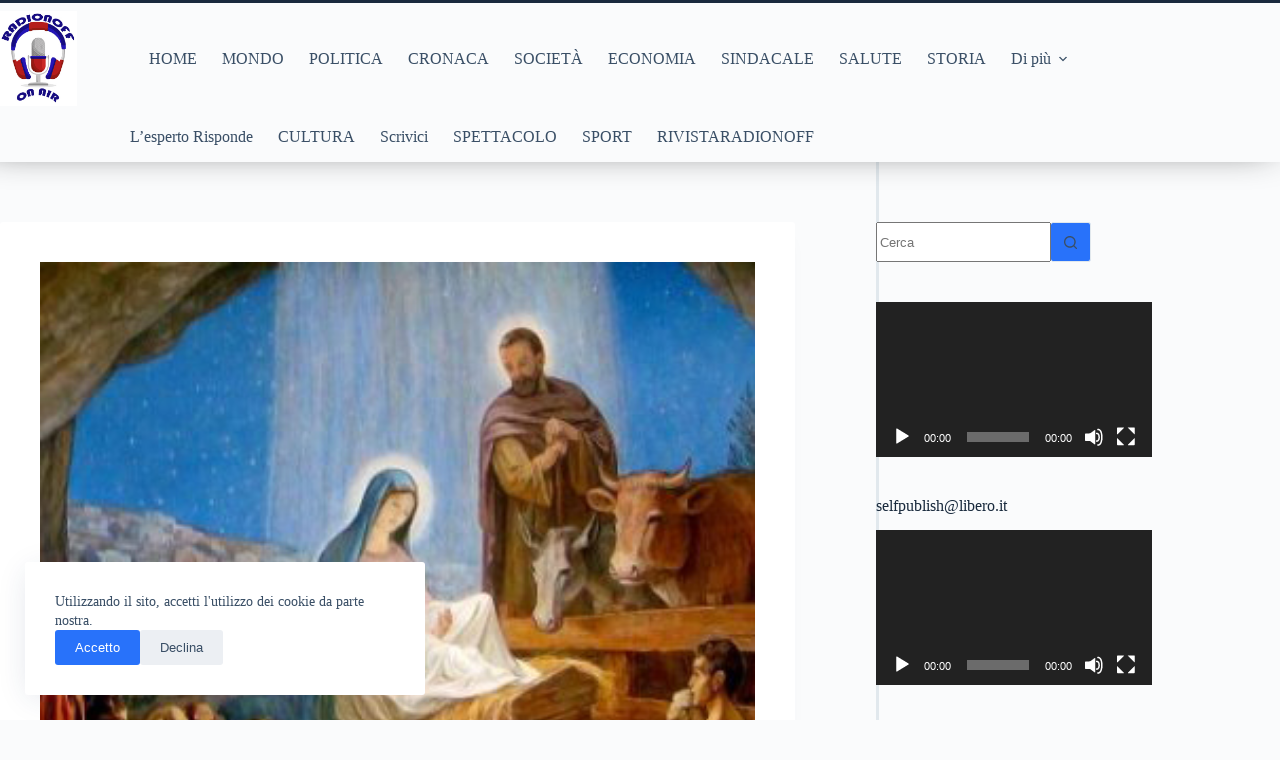

--- FILE ---
content_type: text/html; charset=UTF-8
request_url: https://www.radionoff.it/ucraina-verso-il-natale-video/
body_size: 17461
content:
<!doctype html>
<html lang="it-IT">
<head>
	
	<meta charset="UTF-8">
	<meta name="viewport" content="width=device-width, initial-scale=1, maximum-scale=5, viewport-fit=cover">
	<link rel="profile" href="https://gmpg.org/xfn/11">

	<title>Ucraina verso il Natale (video)</title>

<!-- The SEO Framework by Sybre Waaijer -->
<meta name="robots" content="max-snippet:-1,max-image-preview:standard,max-video-preview:-1" />
<link rel="canonical" href="https://www.radionoff.it/ucraina-verso-il-natale-video/" />
<meta name="description" content="Riflessione di don Francesco Corbo della parrocchia dei santi Anna e Gioacchino." />
<meta property="og:type" content="article" />
<meta property="og:locale" content="it_IT" />
<meta property="og:site_name" content="Radionoff" />
<meta property="og:title" content="Ucraina verso il Natale (video)" />
<meta property="og:description" content="Riflessione di don Francesco Corbo della parrocchia dei santi Anna e Gioacchino." />
<meta property="og:url" content="https://www.radionoff.it/ucraina-verso-il-natale-video/" />
<meta property="og:image" content="https://www.radionoff.it/wp-content/uploads/2021/12/NATALE.jpg" />
<meta property="og:image:width" content="546" />
<meta property="og:image:height" content="338" />
<meta property="article:published_time" content="2022-12-10T21:38:38+00:00" />
<meta property="article:modified_time" content="2022-12-10T21:38:41+00:00" />
<meta name="twitter:card" content="summary_large_image" />
<meta name="twitter:title" content="Ucraina verso il Natale (video)" />
<meta name="twitter:description" content="Riflessione di don Francesco Corbo della parrocchia dei santi Anna e Gioacchino." />
<meta name="twitter:image" content="https://www.radionoff.it/wp-content/uploads/2021/12/NATALE.jpg" />
<script type="application/ld+json">{"@context":"https://schema.org","@graph":[{"@type":"WebSite","@id":"https://www.radionoff.it/#/schema/WebSite","url":"https://www.radionoff.it/","name":"Radionoff","description":"Leggi i video. Guarda i libri.","inLanguage":"it-IT","potentialAction":{"@type":"SearchAction","target":{"@type":"EntryPoint","urlTemplate":"https://www.radionoff.it/search/{search_term_string}/"},"query-input":"required name=search_term_string"},"publisher":{"@type":"Organization","@id":"https://www.radionoff.it/#/schema/Organization","name":"Radionoff","url":"https://www.radionoff.it/","logo":{"@type":"ImageObject","url":"https://www.radionoff.it/wp-content/uploads/2022/02/logo-10-cm-png.png","contentUrl":"https://www.radionoff.it/wp-content/uploads/2022/02/logo-10-cm-png.png","width":283,"height":355}}},{"@type":"WebPage","@id":"https://www.radionoff.it/ucraina-verso-il-natale-video/","url":"https://www.radionoff.it/ucraina-verso-il-natale-video/","name":"Ucraina verso il Natale (video)","description":"Riflessione di don Francesco Corbo della parrocchia dei santi Anna e Gioacchino.","inLanguage":"it-IT","isPartOf":{"@id":"https://www.radionoff.it/#/schema/WebSite"},"breadcrumb":{"@type":"BreadcrumbList","@id":"https://www.radionoff.it/#/schema/BreadcrumbList","itemListElement":[{"@type":"ListItem","position":1,"item":"https://www.radionoff.it/","name":"Radionoff"},{"@type":"ListItem","position":2,"item":"https://www.radionoff.it/category/intervista/","name":"Categoria: L’Intervista"},{"@type":"ListItem","position":3,"name":"Ucraina verso il Natale (video)"}]},"potentialAction":{"@type":"ReadAction","target":"https://www.radionoff.it/ucraina-verso-il-natale-video/"},"datePublished":"2022-12-10T21:38:38+00:00","dateModified":"2022-12-10T21:38:41+00:00","author":{"@type":"Person","@id":"https://www.radionoff.it/#/schema/Person/d5e32a02456f698a76a6e70083940a06","name":"radionoff"}}]}</script>
<!-- / The SEO Framework by Sybre Waaijer | 7.14ms meta | 0.05ms boot -->

<link rel='dns-prefetch' href='//static.addtoany.com' />
<link rel="alternate" type="application/rss+xml" title="Radionoff &raquo; Feed" href="https://www.radionoff.it/feed/" />
<link rel="alternate" type="application/rss+xml" title="Radionoff &raquo; Feed dei commenti" href="https://www.radionoff.it/comments/feed/" />
<link rel="alternate" title="oEmbed (JSON)" type="application/json+oembed" href="https://www.radionoff.it/wp-json/oembed/1.0/embed?url=https%3A%2F%2Fwww.radionoff.it%2Fucraina-verso-il-natale-video%2F" />
<link rel="alternate" title="oEmbed (XML)" type="text/xml+oembed" href="https://www.radionoff.it/wp-json/oembed/1.0/embed?url=https%3A%2F%2Fwww.radionoff.it%2Fucraina-verso-il-natale-video%2F&#038;format=xml" />
<style id='wp-img-auto-sizes-contain-inline-css'>
img:is([sizes=auto i],[sizes^="auto," i]){contain-intrinsic-size:3000px 1500px}
/*# sourceURL=wp-img-auto-sizes-contain-inline-css */
</style>
<link rel='stylesheet' id='blocksy-dynamic-global-css' href='https://www.radionoff.it/wp-content/uploads/blocksy/css/global.css?ver=07707' media='all' />
<link rel='stylesheet' id='wp-block-library-css' href='https://www.radionoff.it/wp-includes/css/dist/block-library/style.min.css?ver=6.9' media='all' />
<link rel='stylesheet' id='ugb-style-css-v2-css' href='https://www.radionoff.it/wp-content/plugins/stackable-ultimate-gutenberg-blocks/dist/deprecated/frontend_blocks_deprecated_v2.css?ver=3.19.6' media='all' />
<style id='ugb-style-css-v2-inline-css'>
:root {--stk-block-width-default-detected: 1290px;}
:root {
			--content-width: 1290px;
		}
/*# sourceURL=ugb-style-css-v2-inline-css */
</style>
<style id='global-styles-inline-css'>
:root{--wp--preset--aspect-ratio--square: 1;--wp--preset--aspect-ratio--4-3: 4/3;--wp--preset--aspect-ratio--3-4: 3/4;--wp--preset--aspect-ratio--3-2: 3/2;--wp--preset--aspect-ratio--2-3: 2/3;--wp--preset--aspect-ratio--16-9: 16/9;--wp--preset--aspect-ratio--9-16: 9/16;--wp--preset--color--black: #000000;--wp--preset--color--cyan-bluish-gray: #abb8c3;--wp--preset--color--white: #ffffff;--wp--preset--color--pale-pink: #f78da7;--wp--preset--color--vivid-red: #cf2e2e;--wp--preset--color--luminous-vivid-orange: #ff6900;--wp--preset--color--luminous-vivid-amber: #fcb900;--wp--preset--color--light-green-cyan: #7bdcb5;--wp--preset--color--vivid-green-cyan: #00d084;--wp--preset--color--pale-cyan-blue: #8ed1fc;--wp--preset--color--vivid-cyan-blue: #0693e3;--wp--preset--color--vivid-purple: #9b51e0;--wp--preset--color--kb-palette-1: #888888;--wp--preset--color--kb-palette-2: #888888;--wp--preset--gradient--vivid-cyan-blue-to-vivid-purple: linear-gradient(135deg,rgb(6,147,227) 0%,rgb(155,81,224) 100%);--wp--preset--gradient--light-green-cyan-to-vivid-green-cyan: linear-gradient(135deg,rgb(122,220,180) 0%,rgb(0,208,130) 100%);--wp--preset--gradient--luminous-vivid-amber-to-luminous-vivid-orange: linear-gradient(135deg,rgb(252,185,0) 0%,rgb(255,105,0) 100%);--wp--preset--gradient--luminous-vivid-orange-to-vivid-red: linear-gradient(135deg,rgb(255,105,0) 0%,rgb(207,46,46) 100%);--wp--preset--gradient--very-light-gray-to-cyan-bluish-gray: linear-gradient(135deg,rgb(238,238,238) 0%,rgb(169,184,195) 100%);--wp--preset--gradient--cool-to-warm-spectrum: linear-gradient(135deg,rgb(74,234,220) 0%,rgb(151,120,209) 20%,rgb(207,42,186) 40%,rgb(238,44,130) 60%,rgb(251,105,98) 80%,rgb(254,248,76) 100%);--wp--preset--gradient--blush-light-purple: linear-gradient(135deg,rgb(255,206,236) 0%,rgb(152,150,240) 100%);--wp--preset--gradient--blush-bordeaux: linear-gradient(135deg,rgb(254,205,165) 0%,rgb(254,45,45) 50%,rgb(107,0,62) 100%);--wp--preset--gradient--luminous-dusk: linear-gradient(135deg,rgb(255,203,112) 0%,rgb(199,81,192) 50%,rgb(65,88,208) 100%);--wp--preset--gradient--pale-ocean: linear-gradient(135deg,rgb(255,245,203) 0%,rgb(182,227,212) 50%,rgb(51,167,181) 100%);--wp--preset--gradient--electric-grass: linear-gradient(135deg,rgb(202,248,128) 0%,rgb(113,206,126) 100%);--wp--preset--gradient--midnight: linear-gradient(135deg,rgb(2,3,129) 0%,rgb(40,116,252) 100%);--wp--preset--gradient--juicy-peach: linear-gradient(to right, #ffecd2 0%, #fcb69f 100%);--wp--preset--gradient--young-passion: linear-gradient(to right, #ff8177 0%, #ff867a 0%, #ff8c7f 21%, #f99185 52%, #cf556c 78%, #b12a5b 100%);--wp--preset--gradient--true-sunset: linear-gradient(to right, #fa709a 0%, #fee140 100%);--wp--preset--gradient--morpheus-den: linear-gradient(to top, #30cfd0 0%, #330867 100%);--wp--preset--gradient--plum-plate: linear-gradient(135deg, #667eea 0%, #764ba2 100%);--wp--preset--gradient--aqua-splash: linear-gradient(15deg, #13547a 0%, #80d0c7 100%);--wp--preset--gradient--love-kiss: linear-gradient(to top, #ff0844 0%, #ffb199 100%);--wp--preset--gradient--new-retrowave: linear-gradient(to top, #3b41c5 0%, #a981bb 49%, #ffc8a9 100%);--wp--preset--gradient--plum-bath: linear-gradient(to top, #cc208e 0%, #6713d2 100%);--wp--preset--gradient--high-flight: linear-gradient(to right, #0acffe 0%, #495aff 100%);--wp--preset--gradient--teen-party: linear-gradient(-225deg, #FF057C 0%, #8D0B93 50%, #321575 100%);--wp--preset--gradient--fabled-sunset: linear-gradient(-225deg, #231557 0%, #44107A 29%, #FF1361 67%, #FFF800 100%);--wp--preset--gradient--arielle-smile: radial-gradient(circle 248px at center, #16d9e3 0%, #30c7ec 47%, #46aef7 100%);--wp--preset--gradient--itmeo-branding: linear-gradient(180deg, #2af598 0%, #009efd 100%);--wp--preset--gradient--deep-blue: linear-gradient(to right, #6a11cb 0%, #2575fc 100%);--wp--preset--gradient--strong-bliss: linear-gradient(to right, #f78ca0 0%, #f9748f 19%, #fd868c 60%, #fe9a8b 100%);--wp--preset--gradient--sweet-period: linear-gradient(to top, #3f51b1 0%, #5a55ae 13%, #7b5fac 25%, #8f6aae 38%, #a86aa4 50%, #cc6b8e 62%, #f18271 75%, #f3a469 87%, #f7c978 100%);--wp--preset--gradient--purple-division: linear-gradient(to top, #7028e4 0%, #e5b2ca 100%);--wp--preset--gradient--cold-evening: linear-gradient(to top, #0c3483 0%, #a2b6df 100%, #6b8cce 100%, #a2b6df 100%);--wp--preset--gradient--mountain-rock: linear-gradient(to right, #868f96 0%, #596164 100%);--wp--preset--gradient--desert-hump: linear-gradient(to top, #c79081 0%, #dfa579 100%);--wp--preset--gradient--ethernal-constance: linear-gradient(to top, #09203f 0%, #537895 100%);--wp--preset--gradient--happy-memories: linear-gradient(-60deg, #ff5858 0%, #f09819 100%);--wp--preset--gradient--grown-early: linear-gradient(to top, #0ba360 0%, #3cba92 100%);--wp--preset--gradient--morning-salad: linear-gradient(-225deg, #B7F8DB 0%, #50A7C2 100%);--wp--preset--gradient--night-call: linear-gradient(-225deg, #AC32E4 0%, #7918F2 48%, #4801FF 100%);--wp--preset--gradient--mind-crawl: linear-gradient(-225deg, #473B7B 0%, #3584A7 51%, #30D2BE 100%);--wp--preset--gradient--angel-care: linear-gradient(-225deg, #FFE29F 0%, #FFA99F 48%, #FF719A 100%);--wp--preset--gradient--juicy-cake: linear-gradient(to top, #e14fad 0%, #f9d423 100%);--wp--preset--gradient--rich-metal: linear-gradient(to right, #d7d2cc 0%, #304352 100%);--wp--preset--gradient--mole-hall: linear-gradient(-20deg, #616161 0%, #9bc5c3 100%);--wp--preset--gradient--cloudy-knoxville: linear-gradient(120deg, #fdfbfb 0%, #ebedee 100%);--wp--preset--gradient--soft-grass: linear-gradient(to top, #c1dfc4 0%, #deecdd 100%);--wp--preset--gradient--saint-petersburg: linear-gradient(135deg, #f5f7fa 0%, #c3cfe2 100%);--wp--preset--gradient--everlasting-sky: linear-gradient(135deg, #fdfcfb 0%, #e2d1c3 100%);--wp--preset--gradient--kind-steel: linear-gradient(-20deg, #e9defa 0%, #fbfcdb 100%);--wp--preset--gradient--over-sun: linear-gradient(60deg, #abecd6 0%, #fbed96 100%);--wp--preset--gradient--premium-white: linear-gradient(to top, #d5d4d0 0%, #d5d4d0 1%, #eeeeec 31%, #efeeec 75%, #e9e9e7 100%);--wp--preset--gradient--clean-mirror: linear-gradient(45deg, #93a5cf 0%, #e4efe9 100%);--wp--preset--gradient--wild-apple: linear-gradient(to top, #d299c2 0%, #fef9d7 100%);--wp--preset--gradient--snow-again: linear-gradient(to top, #e6e9f0 0%, #eef1f5 100%);--wp--preset--gradient--confident-cloud: linear-gradient(to top, #dad4ec 0%, #dad4ec 1%, #f3e7e9 100%);--wp--preset--gradient--glass-water: linear-gradient(to top, #dfe9f3 0%, white 100%);--wp--preset--gradient--perfect-white: linear-gradient(-225deg, #E3FDF5 0%, #FFE6FA 100%);--wp--preset--font-size--small: 13px;--wp--preset--font-size--medium: 20px;--wp--preset--font-size--large: clamp(22px, 1.375rem + ((1vw - 3.2px) * 0.625), 30px);--wp--preset--font-size--x-large: clamp(30px, 1.875rem + ((1vw - 3.2px) * 1.563), 50px);--wp--preset--font-size--xx-large: clamp(45px, 2.813rem + ((1vw - 3.2px) * 2.734), 80px);--wp--preset--spacing--20: 0.44rem;--wp--preset--spacing--30: 0.67rem;--wp--preset--spacing--40: 1rem;--wp--preset--spacing--50: 1.5rem;--wp--preset--spacing--60: 2.25rem;--wp--preset--spacing--70: 3.38rem;--wp--preset--spacing--80: 5.06rem;--wp--preset--shadow--natural: 6px 6px 9px rgba(0, 0, 0, 0.2);--wp--preset--shadow--deep: 12px 12px 50px rgba(0, 0, 0, 0.4);--wp--preset--shadow--sharp: 6px 6px 0px rgba(0, 0, 0, 0.2);--wp--preset--shadow--outlined: 6px 6px 0px -3px rgb(255, 255, 255), 6px 6px rgb(0, 0, 0);--wp--preset--shadow--crisp: 6px 6px 0px rgb(0, 0, 0);}:root { --wp--style--global--content-size: var(--theme-block-max-width);--wp--style--global--wide-size: var(--theme-block-wide-max-width); }:where(body) { margin: 0; }.wp-site-blocks > .alignleft { float: left; margin-right: 2em; }.wp-site-blocks > .alignright { float: right; margin-left: 2em; }.wp-site-blocks > .aligncenter { justify-content: center; margin-left: auto; margin-right: auto; }:where(.wp-site-blocks) > * { margin-block-start: var(--theme-content-spacing); margin-block-end: 0; }:where(.wp-site-blocks) > :first-child { margin-block-start: 0; }:where(.wp-site-blocks) > :last-child { margin-block-end: 0; }:root { --wp--style--block-gap: var(--theme-content-spacing); }:root :where(.is-layout-flow) > :first-child{margin-block-start: 0;}:root :where(.is-layout-flow) > :last-child{margin-block-end: 0;}:root :where(.is-layout-flow) > *{margin-block-start: var(--theme-content-spacing);margin-block-end: 0;}:root :where(.is-layout-constrained) > :first-child{margin-block-start: 0;}:root :where(.is-layout-constrained) > :last-child{margin-block-end: 0;}:root :where(.is-layout-constrained) > *{margin-block-start: var(--theme-content-spacing);margin-block-end: 0;}:root :where(.is-layout-flex){gap: var(--theme-content-spacing);}:root :where(.is-layout-grid){gap: var(--theme-content-spacing);}.is-layout-flow > .alignleft{float: left;margin-inline-start: 0;margin-inline-end: 2em;}.is-layout-flow > .alignright{float: right;margin-inline-start: 2em;margin-inline-end: 0;}.is-layout-flow > .aligncenter{margin-left: auto !important;margin-right: auto !important;}.is-layout-constrained > .alignleft{float: left;margin-inline-start: 0;margin-inline-end: 2em;}.is-layout-constrained > .alignright{float: right;margin-inline-start: 2em;margin-inline-end: 0;}.is-layout-constrained > .aligncenter{margin-left: auto !important;margin-right: auto !important;}.is-layout-constrained > :where(:not(.alignleft):not(.alignright):not(.alignfull)){max-width: var(--wp--style--global--content-size);margin-left: auto !important;margin-right: auto !important;}.is-layout-constrained > .alignwide{max-width: var(--wp--style--global--wide-size);}body .is-layout-flex{display: flex;}.is-layout-flex{flex-wrap: wrap;align-items: center;}.is-layout-flex > :is(*, div){margin: 0;}body .is-layout-grid{display: grid;}.is-layout-grid > :is(*, div){margin: 0;}body{padding-top: 0px;padding-right: 0px;padding-bottom: 0px;padding-left: 0px;}:root :where(.wp-element-button, .wp-block-button__link){font-style: inherit;font-weight: inherit;letter-spacing: inherit;text-transform: inherit;}.has-black-color{color: var(--wp--preset--color--black) !important;}.has-cyan-bluish-gray-color{color: var(--wp--preset--color--cyan-bluish-gray) !important;}.has-white-color{color: var(--wp--preset--color--white) !important;}.has-pale-pink-color{color: var(--wp--preset--color--pale-pink) !important;}.has-vivid-red-color{color: var(--wp--preset--color--vivid-red) !important;}.has-luminous-vivid-orange-color{color: var(--wp--preset--color--luminous-vivid-orange) !important;}.has-luminous-vivid-amber-color{color: var(--wp--preset--color--luminous-vivid-amber) !important;}.has-light-green-cyan-color{color: var(--wp--preset--color--light-green-cyan) !important;}.has-vivid-green-cyan-color{color: var(--wp--preset--color--vivid-green-cyan) !important;}.has-pale-cyan-blue-color{color: var(--wp--preset--color--pale-cyan-blue) !important;}.has-vivid-cyan-blue-color{color: var(--wp--preset--color--vivid-cyan-blue) !important;}.has-vivid-purple-color{color: var(--wp--preset--color--vivid-purple) !important;}.has-kb-palette-1-color{color: var(--wp--preset--color--kb-palette-1) !important;}.has-kb-palette-2-color{color: var(--wp--preset--color--kb-palette-2) !important;}.has-black-background-color{background-color: var(--wp--preset--color--black) !important;}.has-cyan-bluish-gray-background-color{background-color: var(--wp--preset--color--cyan-bluish-gray) !important;}.has-white-background-color{background-color: var(--wp--preset--color--white) !important;}.has-pale-pink-background-color{background-color: var(--wp--preset--color--pale-pink) !important;}.has-vivid-red-background-color{background-color: var(--wp--preset--color--vivid-red) !important;}.has-luminous-vivid-orange-background-color{background-color: var(--wp--preset--color--luminous-vivid-orange) !important;}.has-luminous-vivid-amber-background-color{background-color: var(--wp--preset--color--luminous-vivid-amber) !important;}.has-light-green-cyan-background-color{background-color: var(--wp--preset--color--light-green-cyan) !important;}.has-vivid-green-cyan-background-color{background-color: var(--wp--preset--color--vivid-green-cyan) !important;}.has-pale-cyan-blue-background-color{background-color: var(--wp--preset--color--pale-cyan-blue) !important;}.has-vivid-cyan-blue-background-color{background-color: var(--wp--preset--color--vivid-cyan-blue) !important;}.has-vivid-purple-background-color{background-color: var(--wp--preset--color--vivid-purple) !important;}.has-kb-palette-1-background-color{background-color: var(--wp--preset--color--kb-palette-1) !important;}.has-kb-palette-2-background-color{background-color: var(--wp--preset--color--kb-palette-2) !important;}.has-black-border-color{border-color: var(--wp--preset--color--black) !important;}.has-cyan-bluish-gray-border-color{border-color: var(--wp--preset--color--cyan-bluish-gray) !important;}.has-white-border-color{border-color: var(--wp--preset--color--white) !important;}.has-pale-pink-border-color{border-color: var(--wp--preset--color--pale-pink) !important;}.has-vivid-red-border-color{border-color: var(--wp--preset--color--vivid-red) !important;}.has-luminous-vivid-orange-border-color{border-color: var(--wp--preset--color--luminous-vivid-orange) !important;}.has-luminous-vivid-amber-border-color{border-color: var(--wp--preset--color--luminous-vivid-amber) !important;}.has-light-green-cyan-border-color{border-color: var(--wp--preset--color--light-green-cyan) !important;}.has-vivid-green-cyan-border-color{border-color: var(--wp--preset--color--vivid-green-cyan) !important;}.has-pale-cyan-blue-border-color{border-color: var(--wp--preset--color--pale-cyan-blue) !important;}.has-vivid-cyan-blue-border-color{border-color: var(--wp--preset--color--vivid-cyan-blue) !important;}.has-vivid-purple-border-color{border-color: var(--wp--preset--color--vivid-purple) !important;}.has-kb-palette-1-border-color{border-color: var(--wp--preset--color--kb-palette-1) !important;}.has-kb-palette-2-border-color{border-color: var(--wp--preset--color--kb-palette-2) !important;}.has-vivid-cyan-blue-to-vivid-purple-gradient-background{background: var(--wp--preset--gradient--vivid-cyan-blue-to-vivid-purple) !important;}.has-light-green-cyan-to-vivid-green-cyan-gradient-background{background: var(--wp--preset--gradient--light-green-cyan-to-vivid-green-cyan) !important;}.has-luminous-vivid-amber-to-luminous-vivid-orange-gradient-background{background: var(--wp--preset--gradient--luminous-vivid-amber-to-luminous-vivid-orange) !important;}.has-luminous-vivid-orange-to-vivid-red-gradient-background{background: var(--wp--preset--gradient--luminous-vivid-orange-to-vivid-red) !important;}.has-very-light-gray-to-cyan-bluish-gray-gradient-background{background: var(--wp--preset--gradient--very-light-gray-to-cyan-bluish-gray) !important;}.has-cool-to-warm-spectrum-gradient-background{background: var(--wp--preset--gradient--cool-to-warm-spectrum) !important;}.has-blush-light-purple-gradient-background{background: var(--wp--preset--gradient--blush-light-purple) !important;}.has-blush-bordeaux-gradient-background{background: var(--wp--preset--gradient--blush-bordeaux) !important;}.has-luminous-dusk-gradient-background{background: var(--wp--preset--gradient--luminous-dusk) !important;}.has-pale-ocean-gradient-background{background: var(--wp--preset--gradient--pale-ocean) !important;}.has-electric-grass-gradient-background{background: var(--wp--preset--gradient--electric-grass) !important;}.has-midnight-gradient-background{background: var(--wp--preset--gradient--midnight) !important;}.has-juicy-peach-gradient-background{background: var(--wp--preset--gradient--juicy-peach) !important;}.has-young-passion-gradient-background{background: var(--wp--preset--gradient--young-passion) !important;}.has-true-sunset-gradient-background{background: var(--wp--preset--gradient--true-sunset) !important;}.has-morpheus-den-gradient-background{background: var(--wp--preset--gradient--morpheus-den) !important;}.has-plum-plate-gradient-background{background: var(--wp--preset--gradient--plum-plate) !important;}.has-aqua-splash-gradient-background{background: var(--wp--preset--gradient--aqua-splash) !important;}.has-love-kiss-gradient-background{background: var(--wp--preset--gradient--love-kiss) !important;}.has-new-retrowave-gradient-background{background: var(--wp--preset--gradient--new-retrowave) !important;}.has-plum-bath-gradient-background{background: var(--wp--preset--gradient--plum-bath) !important;}.has-high-flight-gradient-background{background: var(--wp--preset--gradient--high-flight) !important;}.has-teen-party-gradient-background{background: var(--wp--preset--gradient--teen-party) !important;}.has-fabled-sunset-gradient-background{background: var(--wp--preset--gradient--fabled-sunset) !important;}.has-arielle-smile-gradient-background{background: var(--wp--preset--gradient--arielle-smile) !important;}.has-itmeo-branding-gradient-background{background: var(--wp--preset--gradient--itmeo-branding) !important;}.has-deep-blue-gradient-background{background: var(--wp--preset--gradient--deep-blue) !important;}.has-strong-bliss-gradient-background{background: var(--wp--preset--gradient--strong-bliss) !important;}.has-sweet-period-gradient-background{background: var(--wp--preset--gradient--sweet-period) !important;}.has-purple-division-gradient-background{background: var(--wp--preset--gradient--purple-division) !important;}.has-cold-evening-gradient-background{background: var(--wp--preset--gradient--cold-evening) !important;}.has-mountain-rock-gradient-background{background: var(--wp--preset--gradient--mountain-rock) !important;}.has-desert-hump-gradient-background{background: var(--wp--preset--gradient--desert-hump) !important;}.has-ethernal-constance-gradient-background{background: var(--wp--preset--gradient--ethernal-constance) !important;}.has-happy-memories-gradient-background{background: var(--wp--preset--gradient--happy-memories) !important;}.has-grown-early-gradient-background{background: var(--wp--preset--gradient--grown-early) !important;}.has-morning-salad-gradient-background{background: var(--wp--preset--gradient--morning-salad) !important;}.has-night-call-gradient-background{background: var(--wp--preset--gradient--night-call) !important;}.has-mind-crawl-gradient-background{background: var(--wp--preset--gradient--mind-crawl) !important;}.has-angel-care-gradient-background{background: var(--wp--preset--gradient--angel-care) !important;}.has-juicy-cake-gradient-background{background: var(--wp--preset--gradient--juicy-cake) !important;}.has-rich-metal-gradient-background{background: var(--wp--preset--gradient--rich-metal) !important;}.has-mole-hall-gradient-background{background: var(--wp--preset--gradient--mole-hall) !important;}.has-cloudy-knoxville-gradient-background{background: var(--wp--preset--gradient--cloudy-knoxville) !important;}.has-soft-grass-gradient-background{background: var(--wp--preset--gradient--soft-grass) !important;}.has-saint-petersburg-gradient-background{background: var(--wp--preset--gradient--saint-petersburg) !important;}.has-everlasting-sky-gradient-background{background: var(--wp--preset--gradient--everlasting-sky) !important;}.has-kind-steel-gradient-background{background: var(--wp--preset--gradient--kind-steel) !important;}.has-over-sun-gradient-background{background: var(--wp--preset--gradient--over-sun) !important;}.has-premium-white-gradient-background{background: var(--wp--preset--gradient--premium-white) !important;}.has-clean-mirror-gradient-background{background: var(--wp--preset--gradient--clean-mirror) !important;}.has-wild-apple-gradient-background{background: var(--wp--preset--gradient--wild-apple) !important;}.has-snow-again-gradient-background{background: var(--wp--preset--gradient--snow-again) !important;}.has-confident-cloud-gradient-background{background: var(--wp--preset--gradient--confident-cloud) !important;}.has-glass-water-gradient-background{background: var(--wp--preset--gradient--glass-water) !important;}.has-perfect-white-gradient-background{background: var(--wp--preset--gradient--perfect-white) !important;}.has-small-font-size{font-size: var(--wp--preset--font-size--small) !important;}.has-medium-font-size{font-size: var(--wp--preset--font-size--medium) !important;}.has-large-font-size{font-size: var(--wp--preset--font-size--large) !important;}.has-x-large-font-size{font-size: var(--wp--preset--font-size--x-large) !important;}.has-xx-large-font-size{font-size: var(--wp--preset--font-size--xx-large) !important;}
:root :where(.wp-block-pullquote){font-size: clamp(0.984em, 0.984rem + ((1vw - 0.2em) * 0.645), 1.5em);line-height: 1.6;}
/*# sourceURL=global-styles-inline-css */
</style>
<link rel='stylesheet' id='ct-main-styles-css' href='https://www.radionoff.it/wp-content/themes/blocksy/static/bundle/main.min.css?ver=2.1.25' media='all' />
<link rel='stylesheet' id='ct-page-title-styles-css' href='https://www.radionoff.it/wp-content/themes/blocksy/static/bundle/page-title.min.css?ver=2.1.25' media='all' />
<link rel='stylesheet' id='ct-sidebar-styles-css' href='https://www.radionoff.it/wp-content/themes/blocksy/static/bundle/sidebar.min.css?ver=2.1.25' media='all' />
<link rel='stylesheet' id='ct-author-box-styles-css' href='https://www.radionoff.it/wp-content/themes/blocksy/static/bundle/author-box.min.css?ver=2.1.25' media='all' />
<link rel='stylesheet' id='ct-posts-nav-styles-css' href='https://www.radionoff.it/wp-content/themes/blocksy/static/bundle/posts-nav.min.css?ver=2.1.25' media='all' />
<link rel='stylesheet' id='ct-stackable-styles-css' href='https://www.radionoff.it/wp-content/themes/blocksy/static/bundle/stackable.min.css?ver=2.1.25' media='all' />
<link rel='stylesheet' id='ct-qubely-styles-css' href='https://www.radionoff.it/wp-content/themes/blocksy/static/bundle/qubely.min.css?ver=2.1.25' media='all' />
<link rel='stylesheet' id='ct-share-box-styles-css' href='https://www.radionoff.it/wp-content/themes/blocksy/static/bundle/share-box.min.css?ver=2.1.25' media='all' />
<link rel='stylesheet' id='dflip-style-css' href='https://www.radionoff.it/wp-content/plugins/3d-flipbook-dflip-lite/assets/css/dflip.min.css?ver=2.4.20' media='all' />
<link rel='stylesheet' id='addtoany-css' href='https://www.radionoff.it/wp-content/plugins/add-to-any/addtoany.min.css?ver=1.16' media='all' />
<link rel='stylesheet' id='blocksy-ext-trending-styles-css' href='https://www.radionoff.it/wp-content/plugins/blocksy-companion/framework/extensions/trending/static/bundle/main.min.css?ver=2.1.25' media='all' />
<style id='kadence-blocks-global-variables-inline-css'>
:root {--global-kb-font-size-sm:clamp(0.8rem, 0.73rem + 0.217vw, 0.9rem);--global-kb-font-size-md:clamp(1.1rem, 0.995rem + 0.326vw, 1.25rem);--global-kb-font-size-lg:clamp(1.75rem, 1.576rem + 0.543vw, 2rem);--global-kb-font-size-xl:clamp(2.25rem, 1.728rem + 1.63vw, 3rem);--global-kb-font-size-xxl:clamp(2.5rem, 1.456rem + 3.26vw, 4rem);--global-kb-font-size-xxxl:clamp(2.75rem, 0.489rem + 7.065vw, 6rem);}:root {--global-palette1: #3182CE;--global-palette2: #2B6CB0;--global-palette3: #1A202C;--global-palette4: #2D3748;--global-palette5: #4A5568;--global-palette6: #718096;--global-palette7: #EDF2F7;--global-palette8: #F7FAFC;--global-palette9: #ffffff;}
/*# sourceURL=kadence-blocks-global-variables-inline-css */
</style>
<style id="kadence_blocks_palette_css">:root .has-kb-palette-1-color{color:#888888}:root .has-kb-palette-1-background-color{background-color:#888888}:root .has-kb-palette-2-color{color:#888888}:root .has-kb-palette-2-background-color{background-color:#888888}</style><script id="ugb-block-frontend-js-v2-js-extra">
var stackable = {"restUrl":"https://www.radionoff.it/wp-json/"};
//# sourceURL=ugb-block-frontend-js-v2-js-extra
</script>
<script src="https://www.radionoff.it/wp-content/plugins/stackable-ultimate-gutenberg-blocks/dist/deprecated/frontend_blocks_deprecated_v2.js?ver=3.19.6" id="ugb-block-frontend-js-v2-js"></script>
<script id="addtoany-core-js-before">
window.a2a_config=window.a2a_config||{};a2a_config.callbacks=[];a2a_config.overlays=[];a2a_config.templates={};a2a_localize = {
	Share: "Condividi",
	Save: "Salva",
	Subscribe: "Abbonati",
	Email: "Email",
	Bookmark: "Segnalibro",
	ShowAll: "espandi",
	ShowLess: "comprimi",
	FindServices: "Trova servizi",
	FindAnyServiceToAddTo: "Trova subito un servizio da aggiungere",
	PoweredBy: "Powered by",
	ShareViaEmail: "Condividi via email",
	SubscribeViaEmail: "Iscriviti via email",
	BookmarkInYourBrowser: "Aggiungi ai segnalibri",
	BookmarkInstructions: "Premi Ctrl+D o \u2318+D per mettere questa pagina nei preferiti",
	AddToYourFavorites: "Aggiungi ai favoriti",
	SendFromWebOrProgram: "Invia da qualsiasi indirizzo email o programma di posta elettronica",
	EmailProgram: "Programma di posta elettronica",
	More: "Di più&#8230;",
	ThanksForSharing: "Grazie per la condivisione!",
	ThanksForFollowing: "Grazie per il following!"
};


//# sourceURL=addtoany-core-js-before
</script>
<script defer src="https://static.addtoany.com/menu/page.js" id="addtoany-core-js"></script>
<script src="https://www.radionoff.it/wp-includes/js/jquery/jquery.min.js?ver=3.7.1" id="jquery-core-js"></script>
<script src="https://www.radionoff.it/wp-includes/js/jquery/jquery-migrate.min.js?ver=3.4.1" id="jquery-migrate-js"></script>
<script defer src="https://www.radionoff.it/wp-content/plugins/add-to-any/addtoany.min.js?ver=1.1" id="addtoany-jquery-js"></script>
<script id="qubely_local_script-js-extra">
var qubely_urls = {"plugin":"https://www.radionoff.it/wp-content/plugins/qubely/","ajax":"https://www.radionoff.it/wp-admin/admin-ajax.php","nonce":"c1ef9c214f","actual_url":".radionoff.it"};
//# sourceURL=qubely_local_script-js-extra
</script>
<script id="qubely_container_width-js-extra">
var qubely_container_width = {"sm":"480","md":"690","lg":"1000","xl":"1200"};
//# sourceURL=qubely_container_width-js-extra
</script>
<link rel="https://api.w.org/" href="https://www.radionoff.it/wp-json/" /><link rel="alternate" title="JSON" type="application/json" href="https://www.radionoff.it/wp-json/wp/v2/posts/34839" /><link rel="EditURI" type="application/rsd+xml" title="RSD" href="https://www.radionoff.it/xmlrpc.php?rsd" />
<noscript><link rel='stylesheet' href='https://www.radionoff.it/wp-content/themes/blocksy/static/bundle/no-scripts.min.css' type='text/css'></noscript>
<style type="text/css"></style>	</head>


<body class="wp-singular post-template-default single single-post postid-34839 single-format-standard wp-custom-logo wp-embed-responsive wp-theme-blocksy qubely qubely-frontend stk--is-blocksy-theme" data-link="type-2" data-prefix="single_blog_post" data-header="type-1" data-footer="type-1" itemscope="itemscope" itemtype="https://schema.org/Blog">

<a class="skip-link screen-reader-text" href="#main">Salta al contenuto</a><div class="ct-drawer-canvas" data-location="start"><div id="offcanvas" class="ct-panel ct-header" data-behaviour="right-side" role="dialog" aria-label="Modal offcanvas" inert=""><div class="ct-panel-inner">
		<div class="ct-panel-actions">
			
			<button class="ct-toggle-close" data-type="type-1" aria-label="Chiudi il carrello">
				<svg class="ct-icon" width="12" height="12" viewBox="0 0 15 15"><path d="M1 15a1 1 0 01-.71-.29 1 1 0 010-1.41l5.8-5.8-5.8-5.8A1 1 0 011.7.29l5.8 5.8 5.8-5.8a1 1 0 011.41 1.41l-5.8 5.8 5.8 5.8a1 1 0 01-1.41 1.41l-5.8-5.8-5.8 5.8A1 1 0 011 15z"/></svg>
			</button>
		</div>
		<div class="ct-panel-content" data-device="desktop"><div class="ct-panel-content-inner"></div></div><div class="ct-panel-content" data-device="mobile"><div class="ct-panel-content-inner">
<nav
	class="mobile-menu menu-container"
	data-id="mobile-menu" data-interaction="click" data-toggle-type="type-1" data-submenu-dots="yes"	aria-label="mobile">

	<ul id="menu-mobile" class=""><li id="menu-item-25955" class="menu-item menu-item-type-post_type menu-item-object-page menu-item-25955"><a href="https://www.radionoff.it/home/" class="ct-menu-link">Home</a></li>
<li id="menu-item-25956" class="menu-item menu-item-type-taxonomy menu-item-object-category menu-item-25956"><a href="https://www.radionoff.it/category/news/mondo/" class="ct-menu-link">Mondo</a></li>
<li id="menu-item-25957" class="menu-item menu-item-type-taxonomy menu-item-object-category menu-item-25957"><a href="https://www.radionoff.it/category/news/politica/" class="ct-menu-link">Politica</a></li>
<li id="menu-item-25958" class="menu-item menu-item-type-taxonomy menu-item-object-category menu-item-25958"><a href="https://www.radionoff.it/category/news/cronaca/" class="ct-menu-link">Cronaca</a></li>
<li id="menu-item-25959" class="menu-item menu-item-type-taxonomy menu-item-object-category menu-item-25959"><a href="https://www.radionoff.it/category/societa/" class="ct-menu-link">SOCIETÀ</a></li>
<li id="menu-item-25960" class="menu-item menu-item-type-taxonomy menu-item-object-category menu-item-25960"><a href="https://www.radionoff.it/category/news/economia/" class="ct-menu-link">Economia</a></li>
<li id="menu-item-25961" class="menu-item menu-item-type-taxonomy menu-item-object-category menu-item-25961"><a href="https://www.radionoff.it/category/news/sindacale/" class="ct-menu-link">Sindacale</a></li>
<li id="menu-item-25962" class="menu-item menu-item-type-taxonomy menu-item-object-category menu-item-25962"><a href="https://www.radionoff.it/category/salute/" class="ct-menu-link">SALUTE</a></li>
<li id="menu-item-25963" class="menu-item menu-item-type-taxonomy menu-item-object-category menu-item-25963"><a href="https://www.radionoff.it/category/storia-2/" class="ct-menu-link">STORIA</a></li>
<li id="menu-item-25964" class="menu-item menu-item-type-taxonomy menu-item-object-category current-post-ancestor current-menu-parent current-post-parent menu-item-25964"><a href="https://www.radionoff.it/category/intervista/" class="ct-menu-link">L&#8217;Intervista</a></li>
<li id="menu-item-25965" class="menu-item menu-item-type-taxonomy menu-item-object-category menu-item-25965"><a href="https://www.radionoff.it/category/scienze/" class="ct-menu-link">SCIENZE</a></li>
<li id="menu-item-25966" class="menu-item menu-item-type-taxonomy menu-item-object-category menu-item-25966"><a href="https://www.radionoff.it/category/libri/" class="ct-menu-link">Libri</a></li>
<li id="menu-item-25967" class="menu-item menu-item-type-taxonomy menu-item-object-category menu-item-25967"><a href="https://www.radionoff.it/category/libreria/" class="ct-menu-link">Libreria</a></li>
<li id="menu-item-25968" class="menu-item menu-item-type-taxonomy menu-item-object-category menu-item-25968"><a href="https://www.radionoff.it/category/arte/" class="ct-menu-link">Arte</a></li>
<li id="menu-item-25969" class="menu-item menu-item-type-taxonomy menu-item-object-category menu-item-25969"><a href="https://www.radionoff.it/category/esperto-risponde/" class="ct-menu-link">L&#8217;esperto Risponde</a></li>
<li id="menu-item-25970" class="menu-item menu-item-type-taxonomy menu-item-object-category menu-item-25970"><a href="https://www.radionoff.it/category/cultura/" class="ct-menu-link">CULTURA</a></li>
<li id="menu-item-25971" class="menu-item menu-item-type-taxonomy menu-item-object-category menu-item-25971"><a href="https://www.radionoff.it/category/scrivici/" class="ct-menu-link">Scrivici</a></li>
<li id="menu-item-25972" class="menu-item menu-item-type-taxonomy menu-item-object-category menu-item-25972"><a href="https://www.radionoff.it/category/spettacolo-2/" class="ct-menu-link">SPETTACOLO</a></li>
<li id="menu-item-25973" class="menu-item menu-item-type-taxonomy menu-item-object-category menu-item-25973"><a href="https://www.radionoff.it/category/sport/" class="ct-menu-link">Sport</a></li>
<li id="menu-item-25974" class="menu-item menu-item-type-taxonomy menu-item-object-category menu-item-25974"><a href="https://www.radionoff.it/category/rivista-radionoff/" class="ct-menu-link">RivistaRadionoff</a></li>
</ul></nav>

</div></div></div></div></div>
<div id="main-container">
	<header id="header" class="ct-header" data-id="type-1" itemscope="" itemtype="https://schema.org/WPHeader"><div data-device="desktop"><div data-row="middle" data-column-set="1"><div class="ct-container"><div data-column="start" data-placements="1"><div data-items="primary">
<div	class="site-branding"
	data-id="logo"		itemscope="itemscope" itemtype="https://schema.org/Organization">

			<a href="https://www.radionoff.it/" class="site-logo-container" rel="home" itemprop="url" ><img width="283" height="355" src="https://www.radionoff.it/wp-content/uploads/2022/02/logo-10-cm-png.png" class="default-logo" alt="Radionoff" decoding="async" fetchpriority="high" /></a>	
	</div>


<nav
	id="header-menu-1"
	class="header-menu-1 menu-container"
	data-id="menu" data-interaction="hover"	data-menu="type-1"
	data-dropdown="type-1:simple"		data-responsive="no"	itemscope="" itemtype="https://schema.org/SiteNavigationElement"	aria-label="Menu 1">

	<ul id="menu-menu-1" class="menu"><li id="menu-item-21431" class="menu-item menu-item-type-post_type menu-item-object-page menu-item-home menu-item-21431"><a href="https://www.radionoff.it/" class="ct-menu-link">HOME</a></li>
<li id="menu-item-21234" class="menu-item menu-item-type-taxonomy menu-item-object-category menu-item-21234"><a href="https://www.radionoff.it/category/news/mondo/" class="ct-menu-link">MONDO</a></li>
<li id="menu-item-21233" class="menu-item menu-item-type-taxonomy menu-item-object-category menu-item-21233"><a href="https://www.radionoff.it/category/news/politica/" class="ct-menu-link">POLITICA</a></li>
<li id="menu-item-21235" class="menu-item menu-item-type-taxonomy menu-item-object-category menu-item-21235"><a href="https://www.radionoff.it/category/news/cronaca/" class="ct-menu-link">CRONACA</a></li>
<li id="menu-item-23792" class="menu-item menu-item-type-taxonomy menu-item-object-category menu-item-23792"><a href="https://www.radionoff.it/category/societa/" class="ct-menu-link">SOCIETÀ</a></li>
<li id="menu-item-21238" class="menu-item menu-item-type-taxonomy menu-item-object-category menu-item-21238"><a href="https://www.radionoff.it/category/news/economia/" class="ct-menu-link">ECONOMIA</a></li>
<li id="menu-item-21237" class="menu-item menu-item-type-taxonomy menu-item-object-category menu-item-21237"><a href="https://www.radionoff.it/category/news/sindacale/" class="ct-menu-link">SINDACALE</a></li>
<li id="menu-item-21240" class="menu-item menu-item-type-taxonomy menu-item-object-category menu-item-21240"><a href="https://www.radionoff.it/category/salute/" class="ct-menu-link">SALUTE</a></li>
<li id="menu-item-23791" class="menu-item menu-item-type-taxonomy menu-item-object-category menu-item-23791"><a href="https://www.radionoff.it/category/storia-2/" class="ct-menu-link">STORIA</a></li>
<li id="menu-item-21241" class="menu-item menu-item-type-taxonomy menu-item-object-category current-post-ancestor current-menu-parent current-post-parent menu-item-21241"><a href="https://www.radionoff.it/category/intervista/" class="ct-menu-link">L&#8217;INTERVISTA</a></li>
<li id="menu-item-23840" class="menu-item menu-item-type-taxonomy menu-item-object-category menu-item-23840"><a href="https://www.radionoff.it/category/scienze/" class="ct-menu-link">SCIENZE</a></li>
<li id="menu-item-23838" class="menu-item menu-item-type-taxonomy menu-item-object-category menu-item-23838"><a href="https://www.radionoff.it/category/libri/" class="ct-menu-link">LIBRI</a></li>
<li id="menu-item-23837" class="menu-item menu-item-type-taxonomy menu-item-object-category menu-item-23837"><a href="https://www.radionoff.it/category/libreria/" class="ct-menu-link">LIBRERIA</a></li>
<li id="menu-item-23834" class="menu-item menu-item-type-taxonomy menu-item-object-category menu-item-23834"><a href="https://www.radionoff.it/category/arte/" class="ct-menu-link">ARTE</a></li>
</ul></nav>

</div></div></div></div><div data-row="bottom" data-column-set="1"><div class="ct-container"><div data-column="start" data-placements="1"><div data-items="primary">
<nav
	id="header-menu-2"
	class="header-menu-2 menu-container"
	data-id="menu-secondary" data-interaction="hover"	data-menu="type-1"
	data-dropdown="type-1:simple"		data-responsive="no"	itemscope="" itemtype="https://schema.org/SiteNavigationElement"	aria-label="Menu 2">

	<ul id="menu-menu-2" class="menu"><li id="menu-item-25926" class="menu-item menu-item-type-taxonomy menu-item-object-category menu-item-25926"><a href="https://www.radionoff.it/category/esperto-risponde/" class="ct-menu-link">L&#8217;esperto Risponde</a></li>
<li id="menu-item-25925" class="menu-item menu-item-type-taxonomy menu-item-object-category menu-item-25925"><a href="https://www.radionoff.it/category/cultura/" class="ct-menu-link">CULTURA</a></li>
<li id="menu-item-25897" class="menu-item menu-item-type-taxonomy menu-item-object-category menu-item-25897"><a href="https://www.radionoff.it/category/scrivici/" class="ct-menu-link">Scrivici</a></li>
<li id="menu-item-23790" class="menu-item menu-item-type-taxonomy menu-item-object-category menu-item-23790"><a href="https://www.radionoff.it/category/spettacolo-2/" class="ct-menu-link">SPETTACOLO</a></li>
<li id="menu-item-21249" class="menu-item menu-item-type-taxonomy menu-item-object-category menu-item-21249"><a href="https://www.radionoff.it/category/sport/" class="ct-menu-link">SPORT</a></li>
<li id="menu-item-22849" class="menu-item menu-item-type-taxonomy menu-item-object-category menu-item-22849"><a href="https://www.radionoff.it/category/rivista-radionoff/" class="ct-menu-link">RIVISTARADIONOFF</a></li>
</ul></nav>

</div></div></div></div></div><div data-device="mobile"><div data-row="middle" data-column-set="2"><div class="ct-container"><div data-column="start" data-placements="1"><div data-items="primary">
<div	class="site-branding"
	data-id="logo"		>

			<a href="https://www.radionoff.it/" class="site-logo-container" rel="home" itemprop="url" ><img width="283" height="355" src="https://www.radionoff.it/wp-content/uploads/2022/02/logo-10-cm-png.png" class="default-logo" alt="Radionoff" decoding="async" /></a>	
	</div>

</div></div><div data-column="end" data-placements="1"><div data-items="primary">
<button
	class="ct-header-trigger ct-toggle "
	data-toggle-panel="#offcanvas"
	aria-controls="offcanvas"
	data-design="simple"
	data-label="right"
	aria-label="Menu"
	data-id="trigger">

	<span class="ct-label ct-hidden-sm ct-hidden-md ct-hidden-lg" aria-hidden="true">Menu</span>

	<svg class="ct-icon" width="18" height="14" viewBox="0 0 18 14" data-type="type-1" aria-hidden="true">
		<rect y="0.00" width="18" height="1.7" rx="1"/>
		<rect y="6.15" width="18" height="1.7" rx="1"/>
		<rect y="12.3" width="18" height="1.7" rx="1"/>
	</svg></button>
</div></div></div></div></div></header>
	<main id="main" class="site-main hfeed" itemscope="itemscope" itemtype="https://schema.org/CreativeWork">

		
	<div
		class="ct-container"
		data-sidebar="right"				data-vertical-spacing="top:bottom">

		
		
	<article
		id="post-34839"
		class="post-34839 post type-post status-publish format-standard has-post-thumbnail hentry category-intervista">

		<figure class="ct-featured-image "><div class="ct-media-container"><img width="546" height="338" src="https://www.radionoff.it/wp-content/uploads/2021/12/NATALE.jpg" class="attachment-full size-full wp-post-image" alt="" loading="lazy" decoding="async" srcset="https://www.radionoff.it/wp-content/uploads/2021/12/NATALE.jpg 546w, https://www.radionoff.it/wp-content/uploads/2021/12/NATALE-320x198.jpg 320w" sizes="auto, (max-width: 546px) 100vw, 546px" itemprop="image" style="aspect-ratio: 21/13;" /></div></figure>
<div class="hero-section is-width-constrained" data-type="type-1">
			<header class="entry-header">
			<h1 class="page-title" itemprop="headline">Ucraina verso il Natale (video)</h1><ul class="entry-meta" data-type="simple:slash" ><li class="meta-author" itemprop="author" itemscope="" itemtype="https://schema.org/Person"><a href="https://www.radionoff.it/author/radionoff/" tabindex="-1" class="ct-media-container-static"><img decoding="async" src="https://secure.gravatar.com/avatar/dfec20d0db021e075c69514ace7896de66b7e6c517f36e5c9b7a46ec31d95f96?s=50&amp;d=mm&amp;r=g" width="25" height="25" style="height:25px" alt="radionoff"></a><a class="ct-meta-element-author" href="https://www.radionoff.it/author/radionoff/" title="Articoli scritti da radionoff" rel="author" itemprop="url"><span itemprop="name">radionoff</span></a></li><li class="meta-date" itemprop="datePublished"><time class="ct-meta-element-date" datetime="2022-12-10T22:38:38+01:00">10 Dicembre 2022</time></li><li class="meta-categories" data-type="simple"><a href="https://www.radionoff.it/category/intervista/" rel="tag" class="ct-term-12832">L'Intervista</a></li></ul>		</header>
	</div>
		
		
		<div class="entry-content is-layout-flow">
			<div class="addtoany_share_save_container addtoany_content addtoany_content_top"><div class="a2a_kit a2a_kit_size_32 addtoany_list" data-a2a-url="https://www.radionoff.it/ucraina-verso-il-natale-video/" data-a2a-title="Ucraina verso il Natale (video)"><a class="a2a_button_facebook" href="https://www.addtoany.com/add_to/facebook?linkurl=https%3A%2F%2Fwww.radionoff.it%2Fucraina-verso-il-natale-video%2F&amp;linkname=Ucraina%20verso%20il%20Natale%20%28video%29" title="Facebook" rel="nofollow noopener" target="_blank"></a><a class="a2a_button_twitter" href="https://www.addtoany.com/add_to/twitter?linkurl=https%3A%2F%2Fwww.radionoff.it%2Fucraina-verso-il-natale-video%2F&amp;linkname=Ucraina%20verso%20il%20Natale%20%28video%29" title="Twitter" rel="nofollow noopener" target="_blank"></a><a class="a2a_button_whatsapp" href="https://www.addtoany.com/add_to/whatsapp?linkurl=https%3A%2F%2Fwww.radionoff.it%2Fucraina-verso-il-natale-video%2F&amp;linkname=Ucraina%20verso%20il%20Natale%20%28video%29" title="WhatsApp" rel="nofollow noopener" target="_blank"></a><a class="a2a_button_telegram" href="https://www.addtoany.com/add_to/telegram?linkurl=https%3A%2F%2Fwww.radionoff.it%2Fucraina-verso-il-natale-video%2F&amp;linkname=Ucraina%20verso%20il%20Natale%20%28video%29" title="Telegram" rel="nofollow noopener" target="_blank"></a><a class="a2a_button_email" href="https://www.addtoany.com/add_to/email?linkurl=https%3A%2F%2Fwww.radionoff.it%2Fucraina-verso-il-natale-video%2F&amp;linkname=Ucraina%20verso%20il%20Natale%20%28video%29" title="Email" rel="nofollow noopener" target="_blank"></a><a class="a2a_button_reddit" href="https://www.addtoany.com/add_to/reddit?linkurl=https%3A%2F%2Fwww.radionoff.it%2Fucraina-verso-il-natale-video%2F&amp;linkname=Ucraina%20verso%20il%20Natale%20%28video%29" title="Reddit" rel="nofollow noopener" target="_blank"></a><a class="a2a_button_linkedin" href="https://www.addtoany.com/add_to/linkedin?linkurl=https%3A%2F%2Fwww.radionoff.it%2Fucraina-verso-il-natale-video%2F&amp;linkname=Ucraina%20verso%20il%20Natale%20%28video%29" title="LinkedIn" rel="nofollow noopener" target="_blank"></a><a class="a2a_button_facebook_messenger" href="https://www.addtoany.com/add_to/facebook_messenger?linkurl=https%3A%2F%2Fwww.radionoff.it%2Fucraina-verso-il-natale-video%2F&amp;linkname=Ucraina%20verso%20il%20Natale%20%28video%29" title="Messenger" rel="nofollow noopener" target="_blank"></a><a class="a2a_button_tumblr" href="https://www.addtoany.com/add_to/tumblr?linkurl=https%3A%2F%2Fwww.radionoff.it%2Fucraina-verso-il-natale-video%2F&amp;linkname=Ucraina%20verso%20il%20Natale%20%28video%29" title="Tumblr" rel="nofollow noopener" target="_blank"></a><a class="a2a_button_pinterest" href="https://www.addtoany.com/add_to/pinterest?linkurl=https%3A%2F%2Fwww.radionoff.it%2Fucraina-verso-il-natale-video%2F&amp;linkname=Ucraina%20verso%20il%20Natale%20%28video%29" title="Pinterest" rel="nofollow noopener" target="_blank"></a><a class="a2a_dd addtoany_share_save addtoany_share" href="https://www.addtoany.com/share"></a></div></div>
<p>Riflessione di <strong>don Francesco Corbo</strong> della parrocchia dei santi Anna e Gioacchino.</p>



<figure class="wp-block-embed is-type-video is-provider-youtube wp-block-embed-youtube wp-embed-aspect-16-9 wp-has-aspect-ratio"><div class="wp-block-embed__wrapper">
<iframe title="Ucraina verso il Natale" width="1290" height="726" src="https://www.youtube.com/embed/aMS0oRY5RAg?feature=oembed" frameborder="0" allow="accelerometer; autoplay; clipboard-write; encrypted-media; gyroscope; picture-in-picture" allowfullscreen></iframe>
</div></figure>
		</div>

		
							
					
		<div class="ct-share-box is-width-constrained ct-hidden-sm" data-location="bottom" data-type="type-1" >
			
			<div data-icons-type="simple">
							
				<a href="https://www.facebook.com/sharer/sharer.php?u=https%3A%2F%2Fwww.radionoff.it%2Fucraina-verso-il-natale-video%2F" data-network="facebook" aria-label="Facebook" rel="noopener noreferrer nofollow">
					<span class="ct-icon-container">
					<svg
					width="20px"
					height="20px"
					viewBox="0 0 20 20"
					aria-hidden="true">
						<path d="M20,10.1c0-5.5-4.5-10-10-10S0,4.5,0,10.1c0,5,3.7,9.1,8.4,9.9v-7H5.9v-2.9h2.5V7.9C8.4,5.4,9.9,4,12.2,4c1.1,0,2.2,0.2,2.2,0.2v2.5h-1.3c-1.2,0-1.6,0.8-1.6,1.6v1.9h2.8L13.9,13h-2.3v7C16.3,19.2,20,15.1,20,10.1z"/>
					</svg>
				</span>				</a>
							
				<a href="https://twitter.com/intent/tweet?url=https%3A%2F%2Fwww.radionoff.it%2Fucraina-verso-il-natale-video%2F&amp;text=Ucraina%20verso%20il%20Natale%20(video)" data-network="twitter" aria-label="X (Twitter)" rel="noopener noreferrer nofollow">
					<span class="ct-icon-container">
					<svg
					width="20px"
					height="20px"
					viewBox="0 0 20 20"
					aria-hidden="true">
						<path d="M2.9 0C1.3 0 0 1.3 0 2.9v14.3C0 18.7 1.3 20 2.9 20h14.3c1.6 0 2.9-1.3 2.9-2.9V2.9C20 1.3 18.7 0 17.1 0H2.9zm13.2 3.8L11.5 9l5.5 7.2h-4.3l-3.3-4.4-3.8 4.4H3.4l5-5.7-5.3-6.7h4.4l3 4 3.5-4h2.1zM14.4 15 6.8 5H5.6l7.7 10h1.1z"/>
					</svg>
				</span>				</a>
							
				<a href="#" data-network="pinterest" aria-label="Pinterest" rel="noopener noreferrer nofollow">
					<span class="ct-icon-container">
					<svg
					width="20px"
					height="20px"
					viewBox="0 0 20 20"
					aria-hidden="true">
						<path d="M10,0C4.5,0,0,4.5,0,10c0,4.1,2.5,7.6,6,9.2c0-0.7,0-1.5,0.2-2.3c0.2-0.8,1.3-5.4,1.3-5.4s-0.3-0.6-0.3-1.6c0-1.5,0.9-2.6,1.9-2.6c0.9,0,1.3,0.7,1.3,1.5c0,0.9-0.6,2.3-0.9,3.5c-0.3,1.1,0.5,1.9,1.6,1.9c1.9,0,3.2-2.4,3.2-5.3c0-2.2-1.5-3.8-4.2-3.8c-3,0-4.9,2.3-4.9,4.8c0,0.9,0.3,1.5,0.7,2C6,12,6.1,12.1,6,12.4c0,0.2-0.2,0.6-0.2,0.8c-0.1,0.3-0.3,0.3-0.5,0.3c-1.4-0.6-2-2.1-2-3.8c0-2.8,2.4-6.2,7.1-6.2c3.8,0,6.3,2.8,6.3,5.7c0,3.9-2.2,6.9-5.4,6.9c-1.1,0-2.1-0.6-2.4-1.2c0,0-0.6,2.3-0.7,2.7c-0.2,0.8-0.6,1.5-1,2.1C8.1,19.9,9,20,10,20c5.5,0,10-4.5,10-10C20,4.5,15.5,0,10,0z"/>
					</svg>
				</span>				</a>
							
				<a href="https://www.linkedin.com/shareArticle?url=https%3A%2F%2Fwww.radionoff.it%2Fucraina-verso-il-natale-video%2F&amp;title=Ucraina%20verso%20il%20Natale%20(video)" data-network="linkedin" aria-label="LinkedIn" rel="noopener noreferrer nofollow">
					<span class="ct-icon-container">
					<svg
					width="20px"
					height="20px"
					viewBox="0 0 20 20"
					aria-hidden="true">
						<path d="M18.6,0H1.4C0.6,0,0,0.6,0,1.4v17.1C0,19.4,0.6,20,1.4,20h17.1c0.8,0,1.4-0.6,1.4-1.4V1.4C20,0.6,19.4,0,18.6,0z M6,17.1h-3V7.6h3L6,17.1L6,17.1zM4.6,6.3c-1,0-1.7-0.8-1.7-1.7s0.8-1.7,1.7-1.7c0.9,0,1.7,0.8,1.7,1.7C6.3,5.5,5.5,6.3,4.6,6.3z M17.2,17.1h-3v-4.6c0-1.1,0-2.5-1.5-2.5c-1.5,0-1.8,1.2-1.8,2.5v4.7h-3V7.6h2.8v1.3h0c0.4-0.8,1.4-1.5,2.8-1.5c3,0,3.6,2,3.6,4.5V17.1z"/>
					</svg>
				</span>				</a>
			
			</div>
					</div>

			
		
	<div class="author-box is-width-constrained ct-hidden-sm" data-type="type-2" >
		<a href="https://www.radionoff.it/author/radionoff/" class="ct-media-container"><img decoding="async" src="https://secure.gravatar.com/avatar/dfec20d0db021e075c69514ace7896de66b7e6c517f36e5c9b7a46ec31d95f96?s=120&amp;d=mm&amp;r=g" width="60" height="60" alt="radionoff" style="aspect-ratio: 1/1;">
						<svg width="18px" height="13px" viewBox="0 0 20 15">
							<polygon points="14.5,2 13.6,2.9 17.6,6.9 0,6.9 0,8.1 17.6,8.1 13.6,12.1 14.5,13 20,7.5 "/>
						</svg>
					</a>
		<section>
			<h5 class="author-box-name">
				radionoff			</h5>

			<div class="author-box-bio">
				
							</div>

			
			<a href="https://www.radionoff.it/author/radionoff/" class="ct-author-box-more">Articoli:&nbsp;10160</a>		</section>
	</div>

	
		<nav class="post-navigation is-width-constrained " >
							<a href="https://www.radionoff.it/si-e-estinta-la-rabbia-sociale-si-dispensa-dalle-visite-graditi-post-e-like/" class="nav-item-prev">
					<figure class="ct-media-container  "><img width="320" height="198" src="https://www.radionoff.it/wp-content/uploads/2022/12/rabbia-sociale-320x198.jpg" class="attachment-medium size-medium wp-post-image" alt="" loading="lazy" decoding="async" srcset="https://www.radionoff.it/wp-content/uploads/2022/12/rabbia-sociale-320x198.jpg 320w, https://www.radionoff.it/wp-content/uploads/2022/12/rabbia-sociale.jpg 620w" sizes="auto, (max-width: 320px) 100vw, 320px" itemprop="image" style="aspect-ratio: 1/1;" /><svg width="20px" height="15px" viewBox="0 0 20 15" fill="#ffffff"><polygon points="0,7.5 5.5,13 6.4,12.1 2.4,8.1 20,8.1 20,6.9 2.4,6.9 6.4,2.9 5.5,2 "/></svg></figure>
					<div class="item-content">
						<span class="item-label">
							Precedente <span>Articolo</span>						</span>

													<span class="item-title ct-hidden-sm">
								Si è estinta la rabbia sociale. Si dispensa dalle visite, graditi post e like							</span>
											</div>

				</a>
			
							<a href="https://www.radionoff.it/libri-tracce-nella-societa-di-luigi-pistone-pubblicato-da-edizioni-laurita-booktrailer/" class="nav-item-next">
					<div class="item-content">
						<span class="item-label">
							Prossimo <span>Articolo</span>						</span>

													<span class="item-title ct-hidden-sm">
								Libri. "Tracce nella società" di Luigi Pistone pubblicato da Edizioni Laurita							</span>
											</div>

					<figure class="ct-media-container  "><img width="320" height="198" src="https://www.radionoff.it/wp-content/uploads/2022/12/tracce-nella-societa-320x198.jpg" class="attachment-medium size-medium wp-post-image" alt="" loading="lazy" decoding="async" srcset="https://www.radionoff.it/wp-content/uploads/2022/12/tracce-nella-societa-320x198.jpg 320w, https://www.radionoff.it/wp-content/uploads/2022/12/tracce-nella-societa.jpg 579w" sizes="auto, (max-width: 320px) 100vw, 320px" itemprop="image" style="aspect-ratio: 1/1;" /><svg width="20px" height="15px" viewBox="0 0 20 15" fill="#ffffff"><polygon points="14.5,2 13.6,2.9 17.6,6.9 0,6.9 0,8.1 17.6,8.1 13.6,12.1 14.5,13 20,7.5 "/></svg></figure>				</a>
			
		</nav>

	
	</article>

	
		<aside class="ct-hidden-sm ct-hidden-md" data-type="type-3" id="sidebar" itemtype="https://schema.org/WPSideBar" itemscope="itemscope"><div class="ct-sidebar"><div class="ct-widget is-layout-flow widget_search" id="search-3">

<form role="search" method="get" class="ct-search-form" data-form-controls="inside" data-taxonomy-filter="false" data-submit-button="icon" action="https://www.radionoff.it/" aria-haspopup="listbox" data-live-results="thumbs">

	<input
		type="search" 		placeholder="Cerca"
		value=""
		name="s"
		autocomplete="off"
		title="Cerca per..."
		aria-label="Cerca per..."
			>

	<div class="ct-search-form-controls">
		
		<button type="submit" class="wp-element-button" data-button="inside:icon" aria-label="Pulsante di ricerca">
			<svg class="ct-icon ct-search-button-content" aria-hidden="true" width="15" height="15" viewBox="0 0 15 15"><path d="M14.8,13.7L12,11c0.9-1.2,1.5-2.6,1.5-4.2c0-3.7-3-6.8-6.8-6.8S0,3,0,6.8s3,6.8,6.8,6.8c1.6,0,3.1-0.6,4.2-1.5l2.8,2.8c0.1,0.1,0.3,0.2,0.5,0.2s0.4-0.1,0.5-0.2C15.1,14.5,15.1,14,14.8,13.7z M1.5,6.8c0-2.9,2.4-5.2,5.2-5.2S12,3.9,12,6.8S9.6,12,6.8,12S1.5,9.6,1.5,6.8z"/></svg>
			<span class="ct-ajax-loader">
				<svg viewBox="0 0 24 24">
					<circle cx="12" cy="12" r="10" opacity="0.2" fill="none" stroke="currentColor" stroke-miterlimit="10" stroke-width="2"/>

					<path d="m12,2c5.52,0,10,4.48,10,10" fill="none" stroke="currentColor" stroke-linecap="round" stroke-miterlimit="10" stroke-width="2">
						<animateTransform
							attributeName="transform"
							attributeType="XML"
							type="rotate"
							dur="0.6s"
							from="0 12 12"
							to="360 12 12"
							repeatCount="indefinite"
						/>
					</path>
				</svg>
			</span>
		</button>

		
		
		

			</div>

			<div class="screen-reader-text" aria-live="polite" role="status">
			Nessun risultato		</div>
	
</form>


</div><div class="ct-widget is-layout-flow widget_media_video" id="media_video-48"><div style="width:100%;" class="wp-video"><video class="wp-video-shortcode" id="video-34839-1" preload="metadata" controls="controls"><source type="video/youtube" src="https://youtu.be/pCSWiyBQ-4o?_=1" /><a href="https://youtu.be/pCSWiyBQ-4o">https://youtu.be/pCSWiyBQ-4o</a></video></div></div><div class="ct-widget is-layout-flow widget_media_video" id="media_video-52"><h3 class="widget-title">selfpublish@libero.it</h3><div style="width:100%;" class="wp-video"><video class="wp-video-shortcode" id="video-34839-2" preload="metadata" controls="controls"><source type="video/youtube" src="https://youtu.be/Of0_HkoPA4o?si=uAh_jspE7TuxTPND&#038;_=2" /><a href="https://youtu.be/Of0_HkoPA4o?si=uAh_jspE7TuxTPND">https://youtu.be/Of0_HkoPA4o?si=uAh_jspE7TuxTPND</a></video></div></div><div class="ct-widget is-layout-flow widget_media_image" id="media_image-54"><img width="1024" height="826" src="https://www.radionoff.it/wp-content/uploads/2021/12/05-pubblicita-solidale-22-dic-2021.gif" class="image wp-image-26578  attachment-full size-full wp-post-image" alt="" style="max-width: 100%; height: auto;" decoding="async" loading="lazy" /></div><div class="ct-widget is-layout-flow widget_media_image" id="media_image-22"><h3 class="widget-title">Pubblicità</h3><img width="1024" height="826" src="https://www.radionoff.it/wp-content/uploads/2022/04/009-commerciale.gif" class="image wp-image-30631  attachment-full size-full wp-post-image" alt="" style="max-width: 100%; height: auto;" title="Pubblicità" decoding="async" loading="lazy" /></div><div class="ct-widget is-layout-flow widget_media_image" id="media_image-66"><a href="https://www.luigipistone.it/"><img width="1176" height="941" src="https://www.radionoff.it/wp-content/uploads/2023/05/02-immagine-per-link-su-radionoff.jpg" class="image wp-image-38271  attachment-full size-full wp-post-image" alt="" style="max-width: 100%; height: auto;" decoding="async" loading="lazy" srcset="https://www.radionoff.it/wp-content/uploads/2023/05/02-immagine-per-link-su-radionoff.jpg 1176w, https://www.radionoff.it/wp-content/uploads/2023/05/02-immagine-per-link-su-radionoff-320x256.jpg 320w, https://www.radionoff.it/wp-content/uploads/2023/05/02-immagine-per-link-su-radionoff-960x768.jpg 960w, https://www.radionoff.it/wp-content/uploads/2023/05/02-immagine-per-link-su-radionoff-768x615.jpg 768w" sizes="auto, (max-width: 1176px) 100vw, 1176px" /></a></div><div class="ct-widget is-layout-flow widget_media_image" id="media_image-68"><a href="https://sites.google.com/view/edizioni-laurita"><img width="1565" height="1247" src="https://www.radionoff.it/wp-content/uploads/2022/03/edizioni-laurita.jpg" class="image wp-image-29083  attachment-full size-full wp-post-image" alt="" style="max-width: 100%; height: auto;" decoding="async" loading="lazy" srcset="https://www.radionoff.it/wp-content/uploads/2022/03/edizioni-laurita.jpg 1565w, https://www.radionoff.it/wp-content/uploads/2022/03/edizioni-laurita-320x255.jpg 320w, https://www.radionoff.it/wp-content/uploads/2022/03/edizioni-laurita-960x765.jpg 960w, https://www.radionoff.it/wp-content/uploads/2022/03/edizioni-laurita-768x612.jpg 768w, https://www.radionoff.it/wp-content/uploads/2022/03/edizioni-laurita-1536x1224.jpg 1536w" sizes="auto, (max-width: 1565px) 100vw, 1565px" /></a></div><div class="ct-widget is-layout-flow widget_media_image" id="media_image-10"><h3 class="widget-title">Giornale Radio Sociale</h3><a href="https://www.giornaleradiosociale.it"><img width="320" height="229" src="https://www.radionoff.it/wp-content/uploads/2020/12/GRS-320x229.jpg" class="image wp-image-9516  attachment-medium size-medium wp-post-image" alt="" style="max-width: 100%; height: auto;" decoding="async" loading="lazy" srcset="https://www.radionoff.it/wp-content/uploads/2020/12/GRS-320x229.jpg 320w, https://www.radionoff.it/wp-content/uploads/2020/12/GRS-120x85.jpg 120w, https://www.radionoff.it/wp-content/uploads/2020/12/GRS.jpg 350w" sizes="auto, (max-width: 320px) 100vw, 320px" /></a></div><div class="ct-widget is-layout-flow widget_media_image" id="media_image-60"><img width="1568" height="1265" src="https://www.radionoff.it/wp-content/uploads/2022/02/annuncio-con-tel-jpg.jpg" class="image wp-image-28447  attachment-full size-full wp-post-image" alt="" style="max-width: 100%; height: auto;" decoding="async" loading="lazy" srcset="https://www.radionoff.it/wp-content/uploads/2022/02/annuncio-con-tel-jpg.jpg 1568w, https://www.radionoff.it/wp-content/uploads/2022/02/annuncio-con-tel-jpg-320x258.jpg 320w, https://www.radionoff.it/wp-content/uploads/2022/02/annuncio-con-tel-jpg-960x774.jpg 960w, https://www.radionoff.it/wp-content/uploads/2022/02/annuncio-con-tel-jpg-768x620.jpg 768w, https://www.radionoff.it/wp-content/uploads/2022/02/annuncio-con-tel-jpg-1536x1239.jpg 1536w" sizes="auto, (max-width: 1568px) 100vw, 1568px" /></div><div class="ct-widget is-layout-flow widget_tag_cloud" id="tag_cloud-3"><h3 class="widget-title">Tag</h3><div class="tagcloud"><a href="https://www.radionoff.it/tag/aggiornamento/" class="tag-cloud-link tag-link-4661 tag-link-position-1" style="font-size: 9.792pt;" aria-label="Aggiornamento (64 elementi)">Aggiornamento</a>
<a href="https://www.radionoff.it/tag/bardi/" class="tag-cloud-link tag-link-116 tag-link-position-2" style="font-size: 10.016pt;" aria-label="bardi (67 elementi)">bardi</a>
<a href="https://www.radionoff.it/tag/basilicata/" class="tag-cloud-link tag-link-88 tag-link-position-3" style="font-size: 17.296pt;" aria-label="basilicata (300 elementi)">basilicata</a>
<a href="https://www.radionoff.it/tag/braia-iv/" class="tag-cloud-link tag-link-9919 tag-link-position-4" style="font-size: 9.232pt;" aria-label="braia (Iv) (57 elementi)">braia (Iv)</a>
<a href="https://www.radionoff.it/tag/carabinieri/" class="tag-cloud-link tag-link-251 tag-link-position-5" style="font-size: 16.512pt;" aria-label="carabinieri (258 elementi)">carabinieri</a>
<a href="https://www.radionoff.it/tag/cgil/" class="tag-cloud-link tag-link-267 tag-link-position-6" style="font-size: 11.584pt;" aria-label="Cgil (92 elementi)">Cgil</a>
<a href="https://www.radionoff.it/tag/cisl/" class="tag-cloud-link tag-link-268 tag-link-position-7" style="font-size: 9.68pt;" aria-label="Cisl (62 elementi)">Cisl</a>
<a href="https://www.radionoff.it/tag/citta-dei-sassi/" class="tag-cloud-link tag-link-651 tag-link-position-8" style="font-size: 10.016pt;" aria-label="Città dei Sassi (66 elementi)">Città dei Sassi</a>
<a href="https://www.radionoff.it/tag/comune-di-potenza/" class="tag-cloud-link tag-link-2882 tag-link-position-9" style="font-size: 12.816pt;" aria-label="comune di potenza (118 elementi)">comune di potenza</a>
<a href="https://www.radionoff.it/tag/confapi-matera/" class="tag-cloud-link tag-link-4681 tag-link-position-10" style="font-size: 8.784pt;" aria-label="Confapi Matera (51 elementi)">Confapi Matera</a>
<a href="https://www.radionoff.it/tag/coronavirus/" class="tag-cloud-link tag-link-91 tag-link-position-11" style="font-size: 18.528pt;" aria-label="coronavirus (388 elementi)">coronavirus</a>
<a href="https://www.radionoff.it/tag/covid-19/" class="tag-cloud-link tag-link-210 tag-link-position-12" style="font-size: 22pt;" aria-label="covid-19 (802 elementi)">covid-19</a>
<a href="https://www.radionoff.it/tag/dati-epidemiologici/" class="tag-cloud-link tag-link-2054 tag-link-position-13" style="font-size: 8.672pt;" aria-label="dati epidemiologici (50 elementi)">dati epidemiologici</a>
<a href="https://www.radionoff.it/tag/droga/" class="tag-cloud-link tag-link-253 tag-link-position-14" style="font-size: 8.448pt;" aria-label="droga (48 elementi)">droga</a>
<a href="https://www.radionoff.it/tag/editoriale/" class="tag-cloud-link tag-link-12781 tag-link-position-15" style="font-size: 11.472pt;" aria-label="Editoriale (91 elementi)">Editoriale</a>
<a href="https://www.radionoff.it/tag/emergenza-sanitaria/" class="tag-cloud-link tag-link-4692 tag-link-position-16" style="font-size: 17.296pt;" aria-label="emergenza sanitaria (299 elementi)">emergenza sanitaria</a>
<a href="https://www.radionoff.it/tag/italia/" class="tag-cloud-link tag-link-541 tag-link-position-17" style="font-size: 10.576pt;" aria-label="italia (74 elementi)">italia</a>
<a href="https://www.radionoff.it/tag/italia-viva/" class="tag-cloud-link tag-link-2356 tag-link-position-18" style="font-size: 10.688pt;" aria-label="italia viva (77 elementi)">italia viva</a>
<a href="https://www.radionoff.it/tag/luca-braia/" class="tag-cloud-link tag-link-4916 tag-link-position-19" style="font-size: 8.224pt;" aria-label="Luca Braia (46 elementi)">Luca Braia</a>
<a href="https://www.radionoff.it/tag/m5s/" class="tag-cloud-link tag-link-274 tag-link-position-20" style="font-size: 14.048pt;" aria-label="m5s (154 elementi)">m5s</a>
<a href="https://www.radionoff.it/tag/marcella-nigro/" class="tag-cloud-link tag-link-855 tag-link-position-21" style="font-size: 8.896pt;" aria-label="Marcella Nigro (53 elementi)">Marcella Nigro</a>
<a href="https://www.radionoff.it/tag/matera/" class="tag-cloud-link tag-link-324 tag-link-position-22" style="font-size: 17.184pt;" aria-label="Matera (291 elementi)">Matera</a>
<a href="https://www.radionoff.it/tag/melfi-pz/" class="tag-cloud-link tag-link-7174 tag-link-position-23" style="font-size: 8.448pt;" aria-label="melfi (pz) (48 elementi)">melfi (pz)</a>
<a href="https://www.radionoff.it/tag/organizzazioni-sindacali/" class="tag-cloud-link tag-link-4813 tag-link-position-24" style="font-size: 9.568pt;" aria-label="Organizzazioni sindacali (60 elementi)">Organizzazioni sindacali</a>
<a href="https://www.radionoff.it/tag/pandemia/" class="tag-cloud-link tag-link-1305 tag-link-position-25" style="font-size: 11.136pt;" aria-label="pandemia (85 elementi)">pandemia</a>
<a href="https://www.radionoff.it/tag/perrino/" class="tag-cloud-link tag-link-275 tag-link-position-26" style="font-size: 8pt;" aria-label="perrino (44 elementi)">perrino</a>
<a href="https://www.radionoff.it/tag/policoro-mt/" class="tag-cloud-link tag-link-7144 tag-link-position-27" style="font-size: 8.448pt;" aria-label="policoro (MT) (48 elementi)">policoro (MT)</a>
<a href="https://www.radionoff.it/tag/polizia/" class="tag-cloud-link tag-link-347 tag-link-position-28" style="font-size: 12.256pt;" aria-label="polizia (106 elementi)">polizia</a>
<a href="https://www.radionoff.it/tag/polizia-di-stato/" class="tag-cloud-link tag-link-634 tag-link-position-29" style="font-size: 9.008pt;" aria-label="polizia di stato (54 elementi)">polizia di stato</a>
<a href="https://www.radionoff.it/tag/potenza/" class="tag-cloud-link tag-link-66 tag-link-position-30" style="font-size: 17.072pt;" aria-label="potenza (288 elementi)">potenza</a>
<a href="https://www.radionoff.it/tag/potenza-calcio/" class="tag-cloud-link tag-link-130 tag-link-position-31" style="font-size: 8.672pt;" aria-label="Potenza Calcio (50 elementi)">Potenza Calcio</a>
<a href="https://www.radionoff.it/tag/presidente-regione-basilicata/" class="tag-cloud-link tag-link-4636 tag-link-position-32" style="font-size: 12.928pt;" aria-label="Presidente Regione Basilicata (123 elementi)">Presidente Regione Basilicata</a>
<a href="https://www.radionoff.it/tag/regione-basilicata/" class="tag-cloud-link tag-link-259 tag-link-position-33" style="font-size: 20.096pt;" aria-label="regione basilicata (538 elementi)">regione basilicata</a>
<a href="https://www.radionoff.it/tag/sars-cov-2/" class="tag-cloud-link tag-link-198 tag-link-position-34" style="font-size: 14.496pt;" aria-label="Sars-Cov-2 (170 elementi)">Sars-Cov-2</a>
<a href="https://www.radionoff.it/tag/scuola/" class="tag-cloud-link tag-link-2100 tag-link-position-35" style="font-size: 11.248pt;" aria-label="scuola (87 elementi)">scuola</a>
<a href="https://www.radionoff.it/tag/serie-c/" class="tag-cloud-link tag-link-205 tag-link-position-36" style="font-size: 10.016pt;" aria-label="Serie C (66 elementi)">Serie C</a>
<a href="https://www.radionoff.it/tag/stellantis/" class="tag-cloud-link tag-link-6516 tag-link-position-37" style="font-size: 8.448pt;" aria-label="stellantis (48 elementi)">stellantis</a>
<a href="https://www.radionoff.it/tag/summa-segretario-generale-cgil-basilicata/" class="tag-cloud-link tag-link-4133 tag-link-position-38" style="font-size: 8.896pt;" aria-label="Summa segretario generale Cgil Basilicata (53 elementi)">Summa segretario generale Cgil Basilicata</a>
<a href="https://www.radionoff.it/tag/task-force-basilicata/" class="tag-cloud-link tag-link-998 tag-link-position-39" style="font-size: 9.792pt;" aria-label="task force Basilicata (64 elementi)">task force Basilicata</a>
<a href="https://www.radionoff.it/tag/uil/" class="tag-cloud-link tag-link-269 tag-link-position-40" style="font-size: 9.568pt;" aria-label="Uil (61 elementi)">Uil</a>
<a href="https://www.radionoff.it/tag/uilm/" class="tag-cloud-link tag-link-1612 tag-link-position-41" style="font-size: 9.568pt;" aria-label="uilm (61 elementi)">uilm</a>
<a href="https://www.radionoff.it/tag/usa/" class="tag-cloud-link tag-link-1255 tag-link-position-42" style="font-size: 8.784pt;" aria-label="usa (51 elementi)">usa</a>
<a href="https://www.radionoff.it/tag/vaccino/" class="tag-cloud-link tag-link-311 tag-link-position-43" style="font-size: 8.784pt;" aria-label="vaccino (52 elementi)">vaccino</a>
<a href="https://www.radionoff.it/tag/virus-corona/" class="tag-cloud-link tag-link-202 tag-link-position-44" style="font-size: 11.584pt;" aria-label="Virus Corona (93 elementi)">Virus Corona</a>
<a href="https://www.radionoff.it/tag/vito-bardi/" class="tag-cloud-link tag-link-138 tag-link-position-45" style="font-size: 13.264pt;" aria-label="Vito Bardi (132 elementi)">Vito Bardi</a></div>
</div></div></aside>
			</div>

	</main>

	<footer id="footer" class="ct-footer" data-id="type-1" itemscope="" itemtype="https://schema.org/WPFooter"><div data-row="middle"><div class="ct-container"><div data-column="copyright">
<div
	class="ct-footer-copyright"
	data-id="copyright">

	<p>Copyright © 2020 Radionoff | Sito gestito da Radionoff</p>
<p>Autorizzazione del Tribunale di Potenza n. 343; 30/03/2006.</p></div>
</div><div data-column="widget-area-1"><div class="ct-widget is-layout-flow widget_text" id="text-34">			<div class="textwidget"><p>Direttore Responsabile: <strong>Dott. LUIGI PISTONE &#8211; </strong>Dir. Editoriale: <strong>Prof. PAOLO LAURITA<br />
</strong>Email: <strong>onoff.press@gmail.com</strong> Copyright: <strong>Edizioni Laurita Srls</strong></p>
</div>
		</div></div></div></div><div data-row="bottom"><div class="ct-container"><div data-column="socials">
<div
	class="ct-footer-socials"
	data-id="socials">

	
		<div class="ct-social-box" data-color="custom" data-icon-size="custom" data-icons-type="rounded:solid" >
			
			
							
				<a href="https://www.facebook.com/web.Radionoff/" data-network="facebook" aria-label="Facebook" target="_blank" rel="noopener noreferrer">
					<span class="ct-icon-container">
					<svg
					width="20px"
					height="20px"
					viewBox="0 0 20 20"
					aria-hidden="true">
						<path d="M20,10.1c0-5.5-4.5-10-10-10S0,4.5,0,10.1c0,5,3.7,9.1,8.4,9.9v-7H5.9v-2.9h2.5V7.9C8.4,5.4,9.9,4,12.2,4c1.1,0,2.2,0.2,2.2,0.2v2.5h-1.3c-1.2,0-1.6,0.8-1.6,1.6v1.9h2.8L13.9,13h-2.3v7C16.3,19.2,20,15.1,20,10.1z"/>
					</svg>
				</span>				</a>
							
				<a href="https://twitter.com/OnoffPress" data-network="twitter" aria-label="X (Twitter)" target="_blank" rel="noopener noreferrer">
					<span class="ct-icon-container">
					<svg
					width="20px"
					height="20px"
					viewBox="0 0 20 20"
					aria-hidden="true">
						<path d="M2.9 0C1.3 0 0 1.3 0 2.9v14.3C0 18.7 1.3 20 2.9 20h14.3c1.6 0 2.9-1.3 2.9-2.9V2.9C20 1.3 18.7 0 17.1 0H2.9zm13.2 3.8L11.5 9l5.5 7.2h-4.3l-3.3-4.4-3.8 4.4H3.4l5-5.7-5.3-6.7h4.4l3 4 3.5-4h2.1zM14.4 15 6.8 5H5.6l7.7 10h1.1z"/>
					</svg>
				</span>				</a>
							
				<a href="https://www.instagram.com/radionoff_pz/" data-network="instagram" aria-label="Instagram" target="_blank" rel="noopener noreferrer">
					<span class="ct-icon-container">
					<svg
					width="20"
					height="20"
					viewBox="0 0 20 20"
					aria-hidden="true">
						<circle cx="10" cy="10" r="3.3"/>
						<path d="M14.2,0H5.8C2.6,0,0,2.6,0,5.8v8.3C0,17.4,2.6,20,5.8,20h8.3c3.2,0,5.8-2.6,5.8-5.8V5.8C20,2.6,17.4,0,14.2,0zM10,15c-2.8,0-5-2.2-5-5s2.2-5,5-5s5,2.2,5,5S12.8,15,10,15z M15.8,5C15.4,5,15,4.6,15,4.2s0.4-0.8,0.8-0.8s0.8,0.4,0.8,0.8S16.3,5,15.8,5z"/>
					</svg>
				</span>				</a>
							
				<a href="https://www.youtube.com/channel/UCpkbQbKjxYKtdI7lGUH6GTA" data-network="youtube" aria-label="YouTube" target="_blank" rel="noopener noreferrer">
					<span class="ct-icon-container">
					<svg
					width="20"
					height="20"
					viewbox="0 0 20 20"
					aria-hidden="true">
						<path d="M15,0H5C2.2,0,0,2.2,0,5v10c0,2.8,2.2,5,5,5h10c2.8,0,5-2.2,5-5V5C20,2.2,17.8,0,15,0z M14.5,10.9l-6.8,3.8c-0.1,0.1-0.3,0.1-0.5,0.1c-0.5,0-1-0.4-1-1l0,0V6.2c0-0.5,0.4-1,1-1c0.2,0,0.3,0,0.5,0.1l6.8,3.8c0.5,0.3,0.7,0.8,0.4,1.3C14.8,10.6,14.6,10.8,14.5,10.9z"/>
					</svg>
				</span>				</a>
							
				<a href="https://t.me/radionoffnews" data-network="telegram" aria-label="Telegram" target="_blank" rel="noopener noreferrer">
					<span class="ct-icon-container">
					<svg
					width="20px"
					height="20px"
					viewBox="0 0 20 20"
					aria-hidden="true">
						<path d="M19.9,3.1l-3,14.2c-0.2,1-0.8,1.3-1.7,0.8l-4.6-3.4l-2.2,2.1c-0.2,0.2-0.5,0.5-0.9,0.5l0.3-4.7L16.4,5c0.4-0.3-0.1-0.5-0.6-0.2L5.3,11.4L0.7,10c-1-0.3-1-1,0.2-1.5l17.7-6.8C19.5,1.4,20.2,1.9,19.9,3.1z"/>
					</svg>
				</span>				</a>
			
			
					</div>

	</div>

</div><div data-column="widget-area-2"><div class="ct-widget is-layout-flow widget_text" id="text-36">			<div class="textwidget"><p><strong><a href="http://www.radionoff.it/lo-staff-di-radionoff-chi-siamo/">Redazione di Radionoff</a></strong></p>
</div>
		</div></div></div></div></footer></div>

<script type="speculationrules">
{"prefetch":[{"source":"document","where":{"and":[{"href_matches":"/*"},{"not":{"href_matches":["/wp-*.php","/wp-admin/*","/wp-content/uploads/*","/wp-content/*","/wp-content/plugins/*","/wp-content/themes/blocksy/*","/*\\?(.+)"]}},{"not":{"selector_matches":"a[rel~=\"nofollow\"]"}},{"not":{"selector_matches":".no-prefetch, .no-prefetch a"}}]},"eagerness":"conservative"}]}
</script>
<link rel='stylesheet' id='mediaelement-css' href='https://www.radionoff.it/wp-includes/js/mediaelement/mediaelementplayer-legacy.min.css?ver=4.2.17' media='all' />
<link rel='stylesheet' id='wp-mediaelement-css' href='https://www.radionoff.it/wp-includes/js/mediaelement/wp-mediaelement.min.css?ver=6.9' media='all' />
<script id="ct-scripts-js-extra">
var ct_localizations = {"ajax_url":"https://www.radionoff.it/wp-admin/admin-ajax.php","public_url":"https://www.radionoff.it/wp-content/themes/blocksy/static/bundle/","rest_url":"https://www.radionoff.it/wp-json/","search_url":"https://www.radionoff.it/search/QUERY_STRING/","show_more_text":"Mostra di pi\u00f9","more_text":"Di pi\u00f9","search_live_results":"Risultati della ricerca","search_live_no_results":"Nessun risultato","search_live_no_result":"Nessun risultato","search_live_one_result":"Hai ottenuto %s risultato. Premi la scheda per selezionarlo.","search_live_many_results":"Hai ottenuto %s risultati. Premi la scheda per selezionarne uno.","search_live_stock_status_texts":{"instock":"Disponibile","outofstock":"Esaurito"},"clipboard_copied":"Copiato!","clipboard_failed":"Errore durante la copia","expand_submenu":"Apri il menu a discesa","collapse_submenu":"Chiudi il menu a discesa","dynamic_js_chunks":[{"id":"blocksy_ext_trending","selector":".ct-trending-block [class*=\"ct-arrow\"]","url":"https://www.radionoff.it/wp-content/plugins/blocksy-companion/framework/extensions/trending/static/bundle/main.js?ver=2.1.25","trigger":"click"},{"id":"blocksy_sticky_header","selector":"header [data-sticky]","url":"https://www.radionoff.it/wp-content/plugins/blocksy-companion/static/bundle/sticky.js?ver=2.1.25"}],"dynamic_styles":{"lazy_load":"https://www.radionoff.it/wp-content/themes/blocksy/static/bundle/non-critical-styles.min.css?ver=2.1.25","search_lazy":"https://www.radionoff.it/wp-content/themes/blocksy/static/bundle/non-critical-search-styles.min.css?ver=2.1.25","back_to_top":"https://www.radionoff.it/wp-content/themes/blocksy/static/bundle/back-to-top.min.css?ver=2.1.25","cookie_notification":"https://www.radionoff.it/wp-content/plugins/blocksy-companion/framework/extensions/cookies-consent/static/bundle/main.min.css"},"dynamic_styles_selectors":[{"selector":".ct-header-cart, #woo-cart-panel","url":"https://www.radionoff.it/wp-content/themes/blocksy/static/bundle/cart-header-element-lazy.min.css?ver=2.1.25"},{"selector":".flexy","url":"https://www.radionoff.it/wp-content/themes/blocksy/static/bundle/flexy.min.css?ver=2.1.25"},{"selector":"#account-modal","url":"https://www.radionoff.it/wp-content/plugins/blocksy-companion/static/bundle/header-account-modal-lazy.min.css?ver=2.1.25"},{"selector":".ct-header-account","url":"https://www.radionoff.it/wp-content/plugins/blocksy-companion/static/bundle/header-account-dropdown-lazy.min.css?ver=2.1.25"}],"login_generic_error_msg":"An unexpected error occurred. Please try again later."};
//# sourceURL=ct-scripts-js-extra
</script>
<script src="https://www.radionoff.it/wp-content/themes/blocksy/static/bundle/main.js?ver=2.1.25" id="ct-scripts-js"></script>
<script src="https://www.radionoff.it/wp-content/plugins/3d-flipbook-dflip-lite/assets/js/dflip.min.js?ver=2.4.20" id="dflip-script-js"></script>
<script async src="https://www.radionoff.it/wp-content/plugins/blocksy-companion/framework/extensions/cookies-consent/static/bundle/main.js?ver=2.1.25" id="blocksy-ext-cookies-consent-scripts-js"></script>
<script id="mediaelement-core-js-before">
var mejsL10n = {"language":"it","strings":{"mejs.download-file":"Scarica il file","mejs.install-flash":"Stai usando un browser che non ha Flash player abilitato o installato. Attiva il tuo plugin Flash player o scarica l'ultima versione da https://get.adobe.com/flashplayer/","mejs.fullscreen":"Schermo intero","mejs.play":"Play","mejs.pause":"Pausa","mejs.time-slider":"Time Slider","mejs.time-help-text":"Usa i tasti freccia sinistra/destra per avanzare di un secondo, su/gi\u00f9 per avanzare di 10 secondi.","mejs.live-broadcast":"Diretta streaming","mejs.volume-help-text":"Usa i tasti freccia su/gi\u00f9 per aumentare o diminuire il volume.","mejs.unmute":"Togli il muto","mejs.mute":"Muto","mejs.volume-slider":"Cursore del volume","mejs.video-player":"Video Player","mejs.audio-player":"Audio Player","mejs.captions-subtitles":"Didascalie/Sottotitoli","mejs.captions-chapters":"Capitoli","mejs.none":"Nessuna","mejs.afrikaans":"Afrikaans","mejs.albanian":"Albanese","mejs.arabic":"Arabo","mejs.belarusian":"Bielorusso","mejs.bulgarian":"Bulgaro","mejs.catalan":"Catalano","mejs.chinese":"Cinese","mejs.chinese-simplified":"Cinese (semplificato)","mejs.chinese-traditional":"Cinese (tradizionale)","mejs.croatian":"Croato","mejs.czech":"Ceco","mejs.danish":"Danese","mejs.dutch":"Olandese","mejs.english":"Inglese","mejs.estonian":"Estone","mejs.filipino":"Filippino","mejs.finnish":"Finlandese","mejs.french":"Francese","mejs.galician":"Galician","mejs.german":"Tedesco","mejs.greek":"Greco","mejs.haitian-creole":"Haitian Creole","mejs.hebrew":"Ebraico","mejs.hindi":"Hindi","mejs.hungarian":"Ungherese","mejs.icelandic":"Icelandic","mejs.indonesian":"Indonesiano","mejs.irish":"Irish","mejs.italian":"Italiano","mejs.japanese":"Giapponese","mejs.korean":"Coreano","mejs.latvian":"Lettone","mejs.lithuanian":"Lituano","mejs.macedonian":"Macedone","mejs.malay":"Malese","mejs.maltese":"Maltese","mejs.norwegian":"Norvegese","mejs.persian":"Persiano","mejs.polish":"Polacco","mejs.portuguese":"Portoghese","mejs.romanian":"Romeno","mejs.russian":"Russo","mejs.serbian":"Serbo","mejs.slovak":"Slovak","mejs.slovenian":"Sloveno","mejs.spanish":"Spagnolo","mejs.swahili":"Swahili","mejs.swedish":"Svedese","mejs.tagalog":"Tagalog","mejs.thai":"Thailandese","mejs.turkish":"Turco","mejs.ukrainian":"Ucraino","mejs.vietnamese":"Vietnamita","mejs.welsh":"Gallese","mejs.yiddish":"Yiddish"}};
//# sourceURL=mediaelement-core-js-before
</script>
<script src="https://www.radionoff.it/wp-includes/js/mediaelement/mediaelement-and-player.min.js?ver=4.2.17" id="mediaelement-core-js"></script>
<script src="https://www.radionoff.it/wp-includes/js/mediaelement/mediaelement-migrate.min.js?ver=6.9" id="mediaelement-migrate-js"></script>
<script id="mediaelement-js-extra">
var _wpmejsSettings = {"pluginPath":"/wp-includes/js/mediaelement/","classPrefix":"mejs-","stretching":"responsive","audioShortcodeLibrary":"mediaelement","videoShortcodeLibrary":"mediaelement"};
//# sourceURL=mediaelement-js-extra
</script>
<script src="https://www.radionoff.it/wp-includes/js/mediaelement/wp-mediaelement.min.js?ver=6.9" id="wp-mediaelement-js"></script>
<script src="https://www.radionoff.it/wp-includes/js/mediaelement/renderers/vimeo.min.js?ver=4.2.17" id="mediaelement-vimeo-js"></script>
        <script data-cfasync="false">
            window.dFlipLocation = 'https://www.radionoff.it/wp-content/plugins/3d-flipbook-dflip-lite/assets/';
            window.dFlipWPGlobal = {"text":{"toggleSound":"Turn on\/off Sound","toggleThumbnails":"Toggle Thumbnails","toggleOutline":"Toggle Outline\/Bookmark","previousPage":"Previous Page","nextPage":"Next Page","toggleFullscreen":"Toggle Fullscreen","zoomIn":"Zoom In","zoomOut":"Zoom Out","toggleHelp":"Toggle Help","singlePageMode":"Single Page Mode","doublePageMode":"Double Page Mode","downloadPDFFile":"Download PDF File","gotoFirstPage":"Goto First Page","gotoLastPage":"Goto Last Page","share":"Share","mailSubject":"I wanted you to see this FlipBook","mailBody":"Check out this site {{url}}","loading":"DearFlip: Loading "},"viewerType":"flipbook","moreControls":"download,pageMode,startPage,endPage,sound","hideControls":"","scrollWheel":"false","backgroundColor":"#777","backgroundImage":"","height":"auto","paddingLeft":"20","paddingRight":"20","controlsPosition":"bottom","duration":800,"soundEnable":"true","enableDownload":"true","showSearchControl":"false","showPrintControl":"false","enableAnnotation":false,"enableAnalytics":"false","webgl":"true","hard":"none","maxTextureSize":"1600","rangeChunkSize":"524288","zoomRatio":1.5,"stiffness":3,"pageMode":"0","singlePageMode":"0","pageSize":"0","autoPlay":"false","autoPlayDuration":5000,"autoPlayStart":"false","linkTarget":"2","sharePrefix":"flipbook-"};
        </script>
      
</body>
</html>
